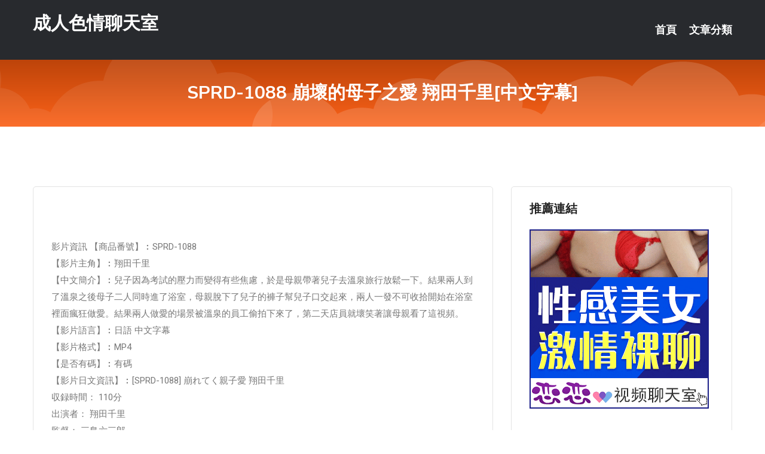

--- FILE ---
content_type: text/html; charset=UTF-8
request_url: http://bbs.7eeeb.com/post/1887.html
body_size: 17941
content:
<!DOCTYPE html>
<html lang="zh-Hant-TW">
<head>
<meta charset="utf-8">
<title>SPRD-1088 崩壞的母子之愛 翔田千里[中文字幕]-成人色情聊天室</title>
<!-- Stylesheets -->
<link href="/css/bootstrap.css" rel="stylesheet">
<link href="/css/style.css" rel="stylesheet">
<link href="/css/responsive.css" rel="stylesheet">
<link href="/css/custom.css" rel="stylesheet">  
<!-- Responsive -->
<meta http-equiv="X-UA-Compatible" content="IE=edge">
<meta name="viewport" content="width=device-width, initial-scale=1.0, maximum-scale=1.0, user-scalable=0">
<!--[if lt IE 9]><script src="https://cdnjs.cloudflare.com/ajax/libs/html5shiv/3.7.3/html5shiv.js"></script><![endif]-->
<!--[if lt IE 9]><script src="/js/respond.js"></script><![endif]-->
</head>

<body>


<div class="page-wrapper">
    
    <!-- Main Header-->
    <header class="main-header header-style-one">
      
        <div class="upper-header">
            <div class="auto-container">
                <div class="main-box clearfix">
                    <div class="logo-box">
                        <div class="logo"><a href="/">成人色情聊天室</a></div>
                    </div>

                    <div class="nav-outer clearfix">
                        <!-- Main Menu -->
                        <nav class="main-menu navbar-expand-md">
                            <div class="navbar-header">
                                <!-- Toggle Button -->      
                                <button class="navbar-toggler" type="button" data-toggle="collapse" data-target="#navbarSupportedContent" aria-controls="navbarSupportedContent" aria-expanded="false" aria-label="Toggle navigation">
                                    <span class="icofont-navigation-menu"></span> 
								</button>
                            </div>
                            
                            <div class="collapse navbar-collapse clearfix" id="navbarSupportedContent">
                                <ul class="navigation navbar-nav default-hover">
                                    
                                    <li><a href="/">首頁</a></li>
                                    <li class="dropdown"><a href="#">文章分類</a>
                                        <ul>
										<li><a href="/bbs/絲襪美腿">絲襪美腿</a></li><li><a href="/bbs/視訊聊天">視訊聊天</a></li><li><a href="/bbs/健康醫藥">健康醫藥</a></li><li><a href="/bbs/養生觀念">養生觀念</a></li><li><a href="/bbs/育兒分享">育兒分享</a></li><li><a href="/bbs/寵物愛好">寵物愛好</a></li><li><a href="/bbs/娛樂話題">娛樂話題</a></li><li><a href="/bbs/遊戲空間">遊戲空間</a></li><li><a href="/bbs/動漫天地">動漫天地</a></li><li><a href="/bbs/科學新知">科學新知</a></li><li><a href="/bbs/歷史縱橫">歷史縱橫</a></li><li><a href="/bbs/幽默搞笑">幽默搞笑</a></li><li><a href="/bbs/八卦奇聞">八卦奇聞</a></li><li><a href="/bbs/日本AV女優">日本AV女優</a></li><li><a href="/bbs/性愛話題">性愛話題</a></li><li><a href="/bbs/正妹自拍">正妹自拍</a></li><li><a href="/bbs/男女情感">男女情感</a></li><li><a href="/bbs/美女模特">美女模特</a></li><li><a href="/bbs/Av影片">Av影片</a></li>                                        </ul>
                                    </li>
									 
                                </ul>
                            </div>
                        </nav><!-- Main Menu End-->                        
                        <!-- Main Menu End-->
                    </div>
                </div>
            </div>
        </div>

        <!--Sticky Header-->
        <div class="sticky-header">
            <div class="auto-container clearfix">
                <!--Logo-->
                <div class="logo pull-left">
                    <a href="/">成人色情聊天室</a>
                </div>
                
                <!--Right Col-->
                <div class="right-col pull-right">
                    <!-- Main Menu -->
                    <nav class="main-menu navbar-expand-md">
                        <button class="button navbar-toggler" type="button" data-toggle="collapse" data-target="#navbarSupportedContent1" aria-controls="navbarSupportedContent" aria-expanded="false" aria-label="Toggle navigation">
                            <span class="icon-bar"></span>
                            <span class="icon-bar"></span>
                            <span class="icon-bar"></span>
                        </button>

                          <div class="collapse navbar-collapse" id="navbarSupportedContent1">
                            <ul class="navigation navbar-nav default-hover">
                                    
                                    <li><a href="/">首頁</a></li>
                                    <li class="dropdown"><a href="#">文章分類</a>
                                        <ul>
											<li><a href="/bbs/絲襪美腿">絲襪美腿</a></li><li><a href="/bbs/視訊聊天">視訊聊天</a></li><li><a href="/bbs/健康醫藥">健康醫藥</a></li><li><a href="/bbs/養生觀念">養生觀念</a></li><li><a href="/bbs/育兒分享">育兒分享</a></li><li><a href="/bbs/寵物愛好">寵物愛好</a></li><li><a href="/bbs/娛樂話題">娛樂話題</a></li><li><a href="/bbs/遊戲空間">遊戲空間</a></li><li><a href="/bbs/動漫天地">動漫天地</a></li><li><a href="/bbs/科學新知">科學新知</a></li><li><a href="/bbs/歷史縱橫">歷史縱橫</a></li><li><a href="/bbs/幽默搞笑">幽默搞笑</a></li><li><a href="/bbs/八卦奇聞">八卦奇聞</a></li><li><a href="/bbs/日本AV女優">日本AV女優</a></li><li><a href="/bbs/性愛話題">性愛話題</a></li><li><a href="/bbs/正妹自拍">正妹自拍</a></li><li><a href="/bbs/男女情感">男女情感</a></li><li><a href="/bbs/美女模特">美女模特</a></li><li><a href="/bbs/Av影片">Av影片</a></li>                                        </ul>
                              </li>
                                                                </ul>
                          </div>
                    </nav>
                    <!-- Main Menu End-->
                </div>
                
            </div>
        </div>
        <!--End Sticky Header-->
    </header>
    <!--End Main Header -->    
    <!--Page Title-->
    <section class="page-title">
        <div class="auto-container">
            <h2>SPRD-1088 崩壞的母子之愛 翔田千里[中文字幕]</h2>
        </div>
    </section>
    <!--End Page Title-->
    
    <!--Sidebar Page Container-->
    <div class="sidebar-page-container">
    	<div class="auto-container">
        	<div class="row clearfix">
			
			<!--Content list Side-->
 
	
	<div class="content-side col-lg-8 col-md-12 col-sm-12">
		


		<!--Comments Area-->
		<div class="comments-area">
		
			<!--item Box-->
			<div class="comment-box">
					
					
<br />
<br />
影片資訊 【商品番號】︰SPRD-1088﻿<br />
 【影片主角】︰翔田千里<br />
 【中文簡介】︰兒子因為考試的壓力而變得有些焦慮，於是母親帶著兒子去溫泉旅行放鬆一下。結果兩人到了溫泉之後母子二人同時進了浴室，母親脫下了兒子的褲子幫兒子口交起來，兩人一發不可收拾開始在浴室裡面瘋狂做愛。結果兩人做愛的場景被溫泉的員工偷拍下來了，第二天店員就壞笑著讓母親看了這視頻。<br />
 【影片語言】︰日語 中文字幕<br />
 【影片格式】︰MP4<br />
 【是否有碼】︰有碼<br />
 【影片日文資訊】︰[SPRD-1088] 崩れてく親子愛 翔田千里<br />
 収録時間： 110分<br />
 出演者： 翔田千里<br />
 監督： 三島六三郎<br />
 シリーズ： 崩れてく親子愛<br />
 メーカー： タカラ映像<br />
 レーベル： ALEDDIN<br />
 ジャンル： 輪姦 熟女 人妻 近親相姦 単体作品 中出し サンプル動画<br />
 品番： 18sprd1088<br />
			</div>
			<!--end item Box-->
		</div>
	</div>
			<!--end Content list Side-->
				
                
                <!--Sidebar Side-->
                <div class="sidebar-side col-lg-4 col-md-12 col-sm-12">
                	<aside class="sidebar default-sidebar">
					
					 <!-- ADS -->
                        <div class="sidebar-widget search-box">
                        	<div class="sidebar-title">
                                <h2>推薦連結</h2>
                            </div>
                        	
							<img src="http://60.199.243.193/upload/uid/4381.gif"></a>					  </div>
                        
						
                        <!-- Cat Links -->
                        <div class="sidebar-widget cat-links">
                        	<div class="sidebar-title">
                                <h2>分類 Categories</h2>
                            </div>
                            <ul>
							<li><a href="/bbs/絲襪美腿">絲襪美腿<span>( 731 )</span></a></li><li><a href="/bbs/美女模特">美女模特<span>( 1673 )</span></a></li><li><a href="/bbs/正妹自拍">正妹自拍<span>( 458 )</span></a></li><li><a href="/bbs/日本AV女優">日本AV女優<span>( 274 )</span></a></li><li><a href="/bbs/性愛話題">性愛話題<span>( 2168 )</span></a></li><li><a href="/bbs/男女情感">男女情感<span>( 3960 )</span></a></li><li><a href="/bbs/八卦奇聞">八卦奇聞<span>( 172 )</span></a></li><li><a href="/bbs/幽默搞笑">幽默搞笑<span>( 182 )</span></a></li><li><a href="/bbs/歷史縱橫">歷史縱橫<span>( 1677 )</span></a></li><li><a href="/bbs/科學新知">科學新知<span>( 121 )</span></a></li><li><a href="/bbs/動漫天地">動漫天地<span>( 167 )</span></a></li><li><a href="/bbs/遊戲空間">遊戲空間<span>( 375 )</span></a></li><li><a href="/bbs/娛樂話題">娛樂話題<span>( 1498 )</span></a></li><li><a href="/bbs/寵物愛好">寵物愛好<span>( 184 )</span></a></li><li><a href="/bbs/育兒分享">育兒分享<span>( 1503 )</span></a></li><li><a href="/bbs/養生觀念">養生觀念<span>( 686 )</span></a></li><li><a href="/bbs/健康醫藥">健康醫藥<span>( 197 )</span></a></li><li><a href="/bbs/視訊聊天">視訊聊天<span>( 464 )</span></a></li><li><a href="/bbs/Av影片">Av影片<span>( 23870 )</span></a></li>                            </ul>
                        </div>
						
						
                        <!-- Recent Posts -->
                        <div class="sidebar-widget popular-posts">
                        	<div class="sidebar-title">
                                <h2>相關閱讀</h2>
                            </div>
							
							<article class="post"><div class="text"><a href="/mm/r32.html">色情夫妻群QQ群</a></div></article><article class="post"><div class="text"><a href="/post/26745.html">過度疲勞時，身上可能會發出「臭味」，緩解疲勞，謹記「3多4動」</a></div></article><article class="post"><div class="text"><a href="/mm/a617.html">三色成人免費聊天室</a></div></article><article class="post"><div class="text"><a href="/post/21803.html">顏良20回合秒敗徐晃，趙雲連文丑也贏不了，趙雲打得過顏良嗎？</a></div></article><article class="post"><div class="text"><a href="/post/672.html">OL杉本有美趁著午休時間回到旅館解開白襯衫放鬆一下　性感露出內在美辣翻了!</a></div></article><article class="post"><div class="text"><a href="/post/44671.html">MEYD-768 今天來肏爽射到我懷孕吧… 山口珠理[有碼中文字幕]</a></div></article><article class="post"><div class="text"><a href="/post/34081.html">(HD) SDNT-023 順從有私通願望的老公 參加演出的真實素人人妻 cas</a></div></article><article class="post"><div class="text"><a href="/post/30399.html">深田恭子14年來首上YOUNG JUMP封面發放陽光性感</a></div></article><article class="post"><div class="text"><a href="/post/3152.html">任何事情，你只有用心，才能做到最好，共勉，早安</a></div></article><article class="post"><div class="text"><a href="/post/29251.html">(FHD) CAWD-103 家人（妻子女兒）不在家的2日間、與兩位有性趣的姪女</a></div></article>							</div>
                    </aside>
                </div>
				<!--end Sidebar Side-->
            </div>
        </div>
    </div>
    
    
    <!--Main Footer-->
    <footer class="main-footer">
        <div class="auto-container">
        
            <!--Widgets Section-->
            <div class="widgets-section">
                <div class="row clearfix">
                    
                    <!--Big Column-->
                    <div class="big-column col-lg-12 col-md-12 col-sm-12">
                        <div class="row clearfix">
                        
                            <!--Footer Column-->
                            <div class="footer-column col-lg-12 col-md-12 col-sm-12 footer-tags" align="center">
							<a href="http://x13.y364.com">0204視訊</a>
<a href="http://j784.255r.com">真愛旅舍聊天室辣妹直播</a>
<a href="http://aa948.995f.com">a片天使成人</a>
<a href="http://x851.5577u.com">視訊驅動程式</a>
<a href="http://x870.5577l.com">視訊交友嘰嘰叫</a>
<a href="http://x688.ek59.com">免費視訊影音聊天網 影音視訊聊天網</a>
<a href="http://x173.5btsy.com">免費的18禁遊戲</a>
<a href="http://x943.775c.com">台灣ut聊天室</a>
<a href="http://x730.5mayk.com">脫星寫真圖片</a>
<a href="http://x795.d033.com">免費成人卡通短片</a>
<a href="http://x897.5nun.com">武則天視訊聊天室</a>
<a href="http://135573.2sbe.com">和服美女桌布</a>
<a href="http://x156.5777g.com">馬自達3俱樂部</a>
<a href="http://x373.8k00.com">台灣美女自拍寫真</a>
<a href="http://x39.5777i.com">視訊辣妹</a>
<a href="http://x383.ek57.com">SM情人視訊網</a>
<a href="http://136705.2m5g.com">百分百情色貼圖</a>
<a href="http://x763.557j.com">色情艷舞寫真漏點</a>
<a href="http://x538.4toyo.com">免費 ol 制服美女影片</a>
<a href="http://x10.853i.com">sex520貼片</a>
<a href="http://x925.34s3.com">美少女自拍貼圖區</a>
<a href="http://x829.4toyo.com">aa 片子試看</a>
<a href="http://x265.853i.com">免費成人片觀看分享</a>
<a href="http://x351.8ccs.com">台灣視訊直播美女平台</a>
<a href="http://a369.ewue376.com">免費 av app</a>
<a href="http://180452.utapp99.com">黑絲襪美腿視頻</a>
<a href="http://a289.eyeu564.com">線上成人直播</a>
<a href="http://200383.k79e.com">色色 交友</a>
<a href="http://a312.kwsm369.com">在線成人色情小說</a>
<a href="http://139870.hea020.com">隨機視訊app</a>
<a href="http://f1490.ex57.com">小弟弟弟貼片</a>
<a href="http://f1959.ex57.com">成人影音中心</a>
<a href="http://x851.nf57.com">0982聊天交友</a>
<a href="http://x762.557w.com">520影音視訊網</a>
<a href="http://x745.3kuu.com">性感丁字褲辣妹</a>
<a href="http://x567.ccm9.com">17life首頁登入</a>
<a href="http://h583.557b.xyz">a383情色成人影音城</a>
<a href="http://a171.226b.com">情色聊天室</a>
<a href="http://k775.9bss.com">影片分享空間</a>
<a href="http://x172.n44c.com">彩虹視訊交友網</a>
<a href="http://h439.557b.xyz">南部已婚聊天室</a>
<a href="http://x783.e21w.com">美少女自拍寫真</a>
<a href="http://x585.707x.com">內衣模特兒寫真</a>
<a href="http://x254.5777p.com">視訊網愛聊天室</a>
<a href="http://x646.4QY3.COM">ut聊天室mini3c</a>
<a href="http://x65.707x.com">免費視訊聊天</a>
<a href="http://110042.557e.xyz">人妻辣妹自拍教流屋</a>
<a href="http://x451.azdcf.com">一夜激情成人聊天室</a>
<a href="http://110540.8bss.com">安安免費遊戲網</a>
<a href="http://x195.x077.com">nds遊戲下載</a>
<a href="http://x659.557w.xyz">搞笑短片</a>
<a href="http://x834.b972.com">台18ss成人論壇</a>
<a href="http://x834.pw36.com">日本美女寫真集</a>
<a href="http://x537.34s3.com	">TVNET影音LiVE秀</a>
<a href="http://1058272.tttw22.com">a383av影音城</a>
<a href="http://20646.nknk33.com">成人直播視訊聊天室</a>
<a href="http://a82.wbte117.com">模特兒透明內衣秀</a>
<a href="http://a638.fyge521.com">成人免費線上影片</a>
<a href="http://174707.us35s.com">做愛劇情片</a>
<a href="http://200787.syk004.com">成人直播app</a>							   </div>
                        </div>
                    </div>
                </div>
            </div>
        </div>
        
        <!--Footer Bottom-->
        <div class="footer-bottom">
            <div class="auto-container">
                <div class="clearfix">
                    <div class="pull-center" align="center">
                        <div class="copyright">&copy; 2025 <a href="/">成人色情聊天室</a> All Right Reserved.</div>
                    </div>
                </div>
            </div>
        </div>
    </footer>
    <!--End Main Footer-->
</div>

<!--Scroll to top-->
<div class="scroll-to-top scroll-to-target" data-target="html"><span class="icofont-long-arrow-up"></span></div>
<script src="/js/jquery.js"></script> 
<script src="/js/popper.min.js"></script>
<script src="/js/bootstrap.min.js"></script>

<script src="/js/owl.js"></script>
<script src="/js/wow.js"></script>
<script src="/js/validate.js"></script>

<script src="/js/appear.js"></script>
<script src="/js/script.js"></script>


</body>
</html>



--- FILE ---
content_type: text/css
request_url: http://bbs.7eeeb.com/css/style.css
body_size: 84519
content:
/* SharkHost - Hosting HTML Template */

/************ TABLE OF CONTENTS ***************
1.  Fonts
2.  Reset
3.  Global
4.  Main Header

**********************************************/

/*** 

====================================================================
			Fonts
====================================================================

***/
@import url('https://fonts.googleapis.com/css?family=Nunito+Sans:200,200i,300,300i,400,400i,600,600i,700,700i,800,800i,900,900i|Roboto:100,100i,300,300i,400,400i,500,500i,700,700i,900,900i');

/*font-family: 'Roboto', sans-serif;
font-family: 'Nunito Sans', sans-serif;*/


@import url('flaticon.css');
@import url('icofont.css');
@import url('animate.css');
@import url('owl.css');
@import url('jquery.bootstrap-touchspin.css');

/*** 

====================================================================
		Reset
====================================================================

 ***/

*{
	margin:0px;
	padding:0px;
	border:none;
	outline:none;
	font-size: 100%;
}

/*** 

====================================================================
	Global Settings
====================================================================

***/

body {
	
	font-size:15px;
	color:#777777;
	line-height: 28px;
	font-weight:400;
	background:#fff;
	-webkit-font-smoothing: antialiased;
	-moz-font-smoothing: antialiased;
	font-family: 'Roboto', sans-serif;
}

a{
	text-decoration:none;
	cursor:pointer;
	color:#f2570d;
}

a:hover,
a:focus,
a:visited{
	text-decoration:none;
	outline:none;
	color:#f2570d;
}

h1,h2,h3,h4,h5,h6 {
	position:relative;
	font-weight:normal;
	margin:0px;
	background:none;
	line-height:1.2em;
	font-family: 'Nunito Sans', sans-serif;
}

textarea{
	overflow:hidden;	
	resize: none;
}

figure{
	margin: 0;
	padding: 0;	
}

button{
	outline: none !important;
	cursor: pointer;
}

p,.text{
	font-size: 15px;
	line-height: 24px;
	font-weight: 400;
	color: #5a5956;
	margin: 0;
}

::-webkit-input-placeholder{color: inherit;}
::-moz-input-placeholder{color: inherit;}
::-ms-input-placeholder{color: inherit;}

.auto-container{
	position:static;
	max-width:1200px;
	padding:0px 15px;
	margin:0 auto;
}

.page-wrapper{
	position:relative;
	margin:0 auto;
	width:100%;
	min-width:300px;
	overflow: hidden;
	z-index: 99;
}

ul,li{
	list-style:none;
	padding:0px;
	margin:0px;	
}

.theme-btn{
	display:inline-block;
	text-align: center;
	-webkit-transition:all 0.3s linear;
	-moz-transition:all 0.3s linear;
	-ms-transition:all 0.3s linear;
	-o-transition:all 0.3s linear;
	transition:all 0.3s linear;
}

.centered{
	text-align:center !important;
}

/*Btn Style One*/

.btn-style-one{
	position:relative;
	font-size:14px;
	line-height:30px;
	color:#ffffff !important;
	padding: 7px 61px;
	background-color: #f2570d;
	text-transform: capitalize;
	font-weight: 700;
	border-radius: 10px;
	font-family: 'Nunito Sans', sans-serif;
}

.btn-style-one:hover{
	color: #fff;
	-webkit-box-shadow: #282a2e 0 0px 0px 40px inset;
	-moz-box-shadow: #282a2e 0 0px 0px 40px inset;
	-ms-box-shadow: #282a2e 0 0px 0px 40px inset;
	-o-box-shadow: #282a2e 0 0px 0px 40px inset;
	box-shadow: #282a2e 0 0px 0px 40px inset;
	
}

.btn-style-one:before{
	position: absolute;
	top: -1px;
	right: -1px;
	left: -1px;
	bottom: -1px;
	content: "";
	border-radius: 10px;
	transition: all 300ms ease;
	opacity: 0;
}

.btn-style-one:hover:before{
	opacity: 1;
}



/*Btn Style Two*/

.btn-style-two{
	position:relative;
	font-size:14px;
	line-height:30px;
	color:#f2570d;
	padding: 10px 45px;
	text-transform: capitalize;
	font-weight: 400;
	border-radius: 5px;
	background-color: #fff;
	transition: all 0.5s ease-in-out;
	-webkit-transition: all 0.5s ease-in-out;
	font-family: 'Nunito Sans', sans-serif;
}



.btn-style-two:hover{
	color: #fff;
	-webkit-box-shadow: #282a2e 0 0px 0px 40px inset;
	-moz-box-shadow: #282a2e 0 0px 0px 40px inset;
	-ms-box-shadow: #282a2e 0 0px 0px 40px inset;
	-o-box-shadow: #282a2e 0 0px 0px 40px inset;
	box-shadow: #282a2e 0 0px 0px 40px inset;
}
.btn-style-two:before{
	position: absolute;
	top: -1px;
	right: -1px;
	left: -1px;
	bottom: -1px;
	content: "";
	border-radius: 10px;
	transition: all 300ms ease;
	opacity: 0;
}

.btn-style-two:hover:before{
	opacity: 1;
}
/*Btn Style Three*/

.btn-style-three{
	position:relative;
	font-size:14px;
	line-height:30px;
	color:#070708;
	padding: 10px 30px;
	text-transform: capitalize;
	font-weight: 400;
	border-radius: 5px;
	border:1px solid #f2570d;
	background: transparent;
	transition: all 0.5s ease-in-out;
	-webkit-transition: all 0.5s ease-in-out;
	font-family: 'Nunito Sans', sans-serif;
}



.btn-style-three:hover{
	color: #ffffff;
	border:1px solid #f2570d;
	-webkit-box-shadow: #f2570d 0 0px 0px 40px inset;
	-moz-box-shadow: #f2570d 0 0px 0px 40px inset;
	-ms-box-shadow: #f2570d 0 0px 0px 40px inset;
	-o-box-shadow: #f2570d 0 0px 0px 40px inset;
	box-shadow: #f2570d 0 0px 0px 40px inset;
}
.btn-style-three:before{
	position: absolute;
	top: -1px;
	right: -1px;
	left: -1px;
	bottom: -1px;
	content: "";
	border-radius: 10px;
	transition: all 300ms ease;
	opacity: 0;
}

.btn-style-three:hover:before{
	opacity: 1;
}


.theme_color{
	color:#f2570d;
}

.pull-right{
	float: right;
}

.pull-left{
	float: left;
}
.pull-left a{
font-size:30px;
color:#fff;
font-weight:600;
}

.preloader{ 
	position:fixed; 
	left:0px; 
	top:0px; 
	width:100%; 
	height:100%; 
	z-index:999999; 
	background-color:#ffffff; 
	background-position:center center; 
	background-repeat:no-repeat; 
	background-image:url(../images/icons/preloader.gif);
}

img{
	display:inline-block;
	max-width:100%;
	height:auto;	
}


.list-style-one{
	position:relative;
}

.list-style-one li{
	position:relative;
	color:#232323;
	font-size:16px;
	font-weight:300;
	padding-left:30px;
	margin-bottom:10px;
}

.list-style-one li:before{
	position:absolute;
	left:0px;
	top:0px;
	content: "\ea98";
	color:#f2570d;
	font-size:16px;
	font-family: IcoFont!important;
}

/* List Style Two */

.list-style-two{
	position:relative;
}

.list-style-two li{
	position:relative;
	color:#c3cad4;
	font-size:16px;
	line-height:24px;
	font-weight:300;
	padding-left:50px;
	margin-bottom:20px;
}

.list-style-two li .icon{
	position:absolute;
	left:0px;
	top:0px;
	color:#f2570d;
	font-size:24px;
	line-height:24px;
}

/*List Style Three*/

.list-style-three{
	position:relative;
}

.list-style-three li{
	position:relative;
	color:#777777;
	font-size:16px;
	font-weight:300;
	padding-left:30px;
	margin-bottom:10px;
}

.list-style-three li:before{
	position:absolute;
	left:0px;
	top:0px;
	content: "\ea98";
	color:#f2570d;
	font-size:16px;
	font-family: IcoFont!important;
}


/*** 

====================================================================
	Scroll To Top style
====================================================================

***/

.scroll-to-top{
	position:fixed;
	bottom:80px;
	right:20px;
	width:50px;
	height:50px;
	color:#ffffff;
	font-size:20px;
	line-height:50px;
	text-align:center;
	z-index:100;
	cursor:pointer;
	background:#26282c;
	display:none;
	border-radius: 50%;
	-webkit-transition:all 300ms ease;
	-moz-transition:all 300ms ease;
	-ms-transition:all 300ms ease;
	-o-transition:all 300ms ease;
	transition:all 300ms ease;		
}

.scroll-to-top:hover{
	background:#f2570d;
	color: #070708;
}

/*** 

====================================================================
	Main Header style
====================================================================

***/

.main-header{
	position: relative;
	left: 0;
	top: 0;
	width:100%;
	z-index: 9999;
	
}


.main-header .header-top{
	position:relative;
	color:#ffffff;
	background-color:#282a2e;
}

.main-header .header-top .inner-container{
	position:relative;
}

.main-header .header-top .top-right{
	position:relative;
	float:right;
	padding:11px 0px 7px;
}

.main-header .header-top .top-right .links{
	position:relative;
	float:right;
}

.main-header .header-top .top-right .links li{
	position:relative;
	float:left;
	line-height:1em;
	color:#ababab;
}

.main-header .header-top .top-right .links li:last-child:after{
	display:none;	
}

.main-header .header-top .top-right .links li .icon{
	position:relative;
	top:0px;
	color:#eeeeee;
	font-size:12px;
	padding-right:8px;
	line-height:1em;
}

.main-header .header-top .top-right .links li a{
	position:relative;
	line-height:24px;
	color:#eeeeee;
	font-size:14px;
	font-weight:400;
	padding-left:14px;
	margin-left:15px;
	border-left:1px solid #ababab;
	-moz-transition:all 500ms ease;
	-webkit-transition:all 500ms ease;
	-ms-transition:all 500ms ease;
	-o-transition:all 500ms ease;
	transition:all 500ms ease;
	font-family: 'Roboto', sans-serif;
}


.main-header .header-top .top-right .links li a:hover{
	color:#f2570d;
}

.main-header .header-top .top-left{
	position:relative;
	float:left;
	padding:7px 0px;
}


/*Language Dropdown*/

.main-header .language{
	position:relative;
	top:-1px;
	line-height:1em;
	display:inline-block;
}

.main-header .language .flag-icon{
	margin-right:10px;
}

.main-header .language .dropdown-menu{
	top:100%;
	right:0px;
	left:auto;
	width:170px;	
	border:none;
	padding:0px;
	margin-top:14px;
	border-radius:0px;
	background-color:#222222;
    border-top:3px solid #f2570d;
}

.main-header .language > a{
	color:#eeeeee;
	padding:0px 0px;
	background:none !important;
	text-transform:capitalize;
	display:inline-block;
    border:0px;
	font-weight:400;
	font-size:14px;
	line-height:1em;
	font-family: 'Roboto', sans-serif;
}

.main-header .language > a:after{
	display:none;
}

.main-header language a:hover{
	background:none;
}

.main-header .language .dropdown-menu > li{
	padding-right:0px !important;
	margin:0px !important;
	float:none;
	display:block !important;
    border-bottom: 1px solid rgba(255,255,255,0.20);
}

.main-header .language .dropdown-menu > li:last-child{
	border-bottom:none;	
}

.main-header .language .dropdown-menu > li > a{
	padding:12px 20px;
	color:#ffffff;
	display:block;
	text-align:left;
	font-size:15px;
	-webkit-transition:all 300ms ease;
	-ms-transition:all 300ms ease;
	-o-transition:all 300ms ease;
	-moz-transition:all 300ms ease;
	transition:all 300ms ease;
}

.main-header .language .dropdown-menu > li > a:hover{
	color:#ffffff !important;
	background-color:#f2570d;
}

.main-header .main-box{
	position:relative;
	display: block;
}

.main-header .inner-container{
	position: relative;
	padding: 0 15px;
}

.main-header .logo-box{
	position: relative;
	float: left;
}

.main-header .logo-box .logo{
	position: relative;
	padding: 25px 0 15px;
	-webkit-transition: all 300ms ease;
	-moz-transition: all 300ms ease;
	-ms-transition: all 300ms ease;
	-o-transition: all 300ms ease;
	transition: all 300ms ease;
}

.main-header .logo-box .logo a{
	font-size:30px;
	font-weight:600;
	color:#fff;
}

.main-header .nav-outer{
	position: static;
	float: right;
}

.navbar-toggler{
	border: 0 !important;
}

.main-menu {
    position: static;
    float: left;
    padding: 0;
    font-family: 'Roboto', sans-serif;
}

.main-menu .navbar-header{
	display: none;
}

.main-menu .navbar-collapse{
	padding:0px;	
}

.main-menu .navigation{
	position:static;
	margin:0px;
}

.main-menu .navigation > li{
	position:relative;
	float:left;
	margin-left: 45px;
	-webkit-transition:all 300ms ease;
	-moz-transition:all 300ms ease;
	-ms-transition:all 300ms ease;
	-o-transition:all 300ms ease;
	transition:all 300ms ease;
}

.main-menu .navigation > li > a{
	position:relative;
	display:block;
	font-size:16px;
	line-height:30px;
	font-weight:400;
	color:#fff;
	padding:35px 0;
	opacity:1;
	text-align:center;
	text-transform: capitalize;
	-webkit-transition:all 300ms ease;
	-moz-transition:all 300ms ease;
	-ms-transition:all 300ms ease;
	-o-transition:all 300ms ease;
	transition:all 300ms ease;
}
.main-menu .navigation > li.active > a{
	color:#f2570d;
}
.main-menu .navigation > li > a:hover::before,
.main-menu .navigation > li.active > a::before {
	content: "";
	position: absolute;
	left: 0;
	top: 0;
	margin: 0 auto; 
	width: 44px;
	height: 2px;
	background: #f2570d;
}
.main-menu .navigation > li > a:hover::after,
.main-menu .navigation > li.active > a::after {
	content: "";
	position: absolute;
	left: 50%;
	top: 0;
	width: 0;
	height: 0;
	margin: 0 auto;
	border-left: 10px solid transparent;
	border-right: 10px solid transparent;
	border-top: 10px solid #f2570d;
	transform: translateX(-50%);
}
.main-menu .navigation > li > ul > li > ul > li:hover > a{
	color:#25262c;
	background:#ffffff;
}

.main-menu .navigation > li > ul > li > ul > li.dropdown > a:after{
	font-family: 'IcoFont !important';
	content: "\ea99";
	position:absolute;
	right:10px;
	top:11px;
	width:10px;
	height:20px;
	display:block;
	color:#292929;
	line-height:20px;
	font-size:13px;
	font-weight: 900;
	text-align:center;
	z-index:5;	
}

.main-menu .navigation > li > ul > li > ul > li.dropdown:hover > a:after{
	color:#ffffff;
}

.main-menu .navigation > li > ul{
	position:absolute;
	left:0px;
	top:110%;
	width:200px;
	padding:0px 0px;
	z-index:100;
	background:rgba(0,0,0,.90);
	-webkit-transition:all 200ms linear;
	-moz-transition:all 200ms linear;
	-ms-transition:all 200ms linear;
	-o-transition:all 200ms linear;
	transition:all 200ms linear;
	opacity: 1;
	-webkit-box-shadow:2px 2px 5px 1px rgba(0,0,0,0.05),-2px 0px 5px 1px rgba(0,0,0,0.05);
	-ms-box-shadow:2px 2px 5px 1px rgba(0,0,0,0.05),-2px 0px 5px 1px rgba(0,0,0,0.05);
	-o-box-shadow:2px 2px 5px 1px rgba(0,0,0,0.05),-2px 0px 5px 1px rgba(0,0,0,0.05);
	-moz-box-shadow:2px 2px 5px 1px rgba(0,0,0,0.05),-2px 0px 5px 1px rgba(0,0,0,0.05);
	box-shadow:2px 2px 5px 1px rgba(0,0,0,0.05),-2px 0px 5px 1px rgba(0,0,0,0.05);
}

.main-menu .navigation > li > ul.from-right{
	left:auto;
	right:0px;	
}

.main-menu .navigation > li > ul > li{
	position:relative;
	width:100%;
	border-bottom:1px solid rgba(255,255,255,0.10);
}

.main-menu .navigation > li > ul > li:last-child{
	border-bottom:none;	
}

.main-menu .navigation > li > ul > li > a{
	position:relative;
	display:block;
	padding:10px 20px;
	line-height:24px;
	font-weight:400;
	font-size:15px;
	color:#ffffff;
	text-align:left;
	text-transform:capitalize;
    border-left: 4px solid transparent;
	transition:all 500ms ease;
	-moz-transition:all 500ms ease;
	-webkit-transition:all 500ms ease;
	-ms-transition:all 500ms ease;
	-o-transition:all 500ms ease;
}

.main-menu .navigation > li > ul > li:hover > a{
    border-left: 4px solid #f2570d;
	background:#070708;
}

.main-menu .navigation > li > ul > li.dropdown > a:after{
	content: "\eaa0";
	position:absolute;
	right:15px;
	top:11px;
	width:10px;
	height:20px;
	display:block;
	line-height:20px;
	font-size:16px;
	color: #ffffff;
	font-weight:normal;
	text-align:center;
	z-index:5;	
		font-family: 'IcoFont !important';
}

.main-menu .navigation > li > ul > li > ul{
	position:absolute;
	left:110%;
	top:0%;
	width:200px;
	padding:0px 0px;
	z-index:100;
	background:rgba(47,46,50,.90);
	-webkit-transition:all 200ms linear;
	-moz-transition:all 200ms linear;
	-ms-transition:all 200ms linear;
	-o-transition:all 200ms linear;
	transition:all 200ms linear;
	-webkit-box-shadow:2px 2px 5px 1px rgba(0,0,0,0.05),-2px 0px 5px 1px rgba(0,0,0,0.05);
	-ms-box-shadow:2px 2px 5px 1px rgba(0,0,0,0.05),-2px 0px 5px 1px rgba(0,0,0,0.05);
	-o-box-shadow:2px 2px 5px 1px rgba(0,0,0,0.05),-2px 0px 5px 1px rgba(0,0,0,0.05);
	-moz-box-shadow:2px 2px 5px 1px rgba(0,0,0,0.05),-2px 0px 5px 1px rgba(0,0,0,0.05);
	box-shadow:2px 2px 5px 1px rgba(0,0,0,0.05),-2px 0px 5px 1px rgba(0,0,0,0.05);
}

.main-menu .navigation > li > ul > li > ul > li{
	position:relative;
	width:100%;
	border-bottom:1px solid rgba(255,255,255,0.10);
}

.main-menu .navigation > li > ul > li > ul > li:last-child{
	border-bottom:none;	
}

.main-menu .navigation > li > ul > li  > ul > li > a{
	position:relative;
	display:block;
	padding:10px 20px;
	line-height:24px;
	font-weight:400;
	font-size:15px;
	color:#ffffff;
	text-align:left;
	text-transform:capitalize;
    border-left: 4px solid transparent;
	transition:all 500ms ease;
	-moz-transition:all 500ms ease;
	-webkit-transition:all 500ms ease;
	-ms-transition:all 500ms ease;
	-o-transition:all 500ms ease;
}

.main-menu .navigation > li > ul > li  > ul > li > a:hover{
	color: #ffffff;
	background:#070708;
    border-left: 4px solid #f2570d;
}

.main-menu .navigation > li.dropdown:hover > ul{
	-webkit-transition:all 300ms linear;
	-moz-transition:all 300ms linear;
	-ms-transition:all 300ms linear;
	-o-transition:all 300ms linear;
	transition:all 300ms linear;
	visibility:visible;
	opacity:1;
	top:100%;
}

.main-menu .navigation li > ul > li.dropdown:hover > ul{
	visibility:visible;
	opacity:1;
	top: 0;
	left: 100%;
	transition:all 500ms ease;
	-moz-transition:all 500ms ease;
	-webkit-transition:all 500ms ease;
	-ms-transition:all 500ms ease;
	-o-transition:all 500ms ease;	
}

.main-menu .navbar-collapse > ul li.dropdown .dropdown-btn{
	position:absolute;
	right:10px;
	top:8px;
	width:34px;
	height:30px;
	border:1px solid #ffffff;
	text-align:center;
	font-size:16px;
	line-height:30px;
	color:#ffffff;
	cursor:pointer;
	z-index:5;
	display:none;
}

.main-header .outer-box {
	position: relative;
	float: right;
	top: 0;
	right: 0;
}
.main-header .outer-box .nav-toggler {
	position: relative;
	margin-left: 25px;
	width: 40px;
	height: 40px;
	line-height: 40px;
	border-radius: 50%;
	font-size: 16px;
	color: #f2570d;
	transition: all 0.5s ease-in-out;
}
.main-header .outer-box .nav-toggler:hover{
	color: #fff;
}
/*===================================
		Header Style One
===================================*/
.header-style-one{
	position: relative;
	left: 0;
	top: 0;
	width: 100%;
	z-index: 9999;
	background-color: #282a2e;
}

.header-style-one .header-lower{
	position: relative;
	background-color: rgba(0,0,0,0.80);
	margin: 0 30px;
	padding: 0 40px;
}

.header-style-one .header-lower:before{
	position: absolute;
	top: 0;
	left: -30px;
	height: 0;
	width: 0;
	border-left: 30px solid transparent;
	border-top: 100px solid rgba(0,0,0,0.80);
	content:"";
}

.header-style-one .header-lower:after{
	position: absolute;
	top: 0;
	right: -30px;
	height: 0;
	width: 0;
	border-right: 30px solid transparent;
	border-top: 100px solid rgba(0,0,0,0.80);
	content:"";
}


.header-style-one .nav-outer{
	float: right;
}

.header-style-one .main-menu .navigation > li{
	margin-left: 21px;
}

.header-style-one .main-menu .navigation > li > a{
	font-family: 'Lucida Grande', Verdana, Arial, Sans-Serif;
	position: relative;
	color: #fff;
	font-weight: 600;
	font-size: 18px;
}
.header-style-one .main-menu .navigation > li:hover > a,
.header-style-one .main-menu .navigation > li.active > a{
	color: #f2570d;
}
.header-style-one .main-menu .navigation > li > a:before{
	position: absolute;
	left: 50%;
	width: 0;
	height: 1px;
	bottom: 35px;
	content: "";
	background-color: #f2570d;
	transition: all 300ms ease;
}


.header-style-one .main-menu .navigation > li:hover > a:before,
.header-style-one .main-menu .navigation > li.active > a:before{
	left: 0%;
	width: 100%;
}


.header-style-one .outer-box {
	padding: 29.5px 0;
	margin-left: 32px;
}

.header-style-one .search-box-btn:hover{
	color: #ffffff !important;
}

.header-style-one .search-box-outer .dropdown-menu{
	top: 20px !important;
}


/*Social Icons*/

.header-top .social-icon{
	position:relative;
	float:left;
}

.header-top .social-icon li{
	position:relative;
	float:left;
	margin-right:18px;	
}

.header-top .social-icon li a{
	position:relative;
    display:block;
    line-height:30px;
    font-size:14px;
    color:#eeeeee;
    transition: all 500ms ease;
    -moz-transition: all 500ms ease;
    -webkit-transition: all 500ms ease;
    -ms-transition: all 500ms ease;
    -o-transition: all 500ms ease;
    margin-top: 0;
}

.header-top .social-icon li a:hover{
	color:#f2570d;
}

.header-top .search-box-outer{
	display:inline-block;
	margin-left:25px;
}

/*** 

====================================================================
				Sticky Header
====================================================================

***/

.sticky-header{
    position: fixed;
    visibility: hidden;
    opacity: 0;
    left: 0px;
    top: 0px;
    width: 100%;
    padding: 0px 0px;
    z-index: -1;
    background-color:#282a2e;
    -webkit-box-shadow: 0 0 15px rgba(0,0,0,0.10);
    -moz-box-shadow: 0 0 15px rgba(0,0,0,0.10);
    -ms-box-shadow: 0 0 15px rgba(0,0,0,0.10);
    -o-box-shadow: 0 0 15px rgba(0,0,0,0.10);
    box-shadow: 0 0 15px rgba(0,0,0,0.10);
    -webkit-transition: top 300ms ease;
    -moz-transition: top 300ms ease;
    -ms-transition: top 300ms ease;
    -o-transition: top 300ms ease;
    transition: top 300ms ease;
}

.fixed-header .sticky-header{
	opacity:1;
	z-index: 9999;
	visibility:visible;
}

.fixed-header .sticky-header .logo{
    padding: 17px 0;
}

.sticky-header .main-menu .navigation > li{
	margin-left: 30px !important;
	padding: 0;
	margin-right: 0;
	background-color: transparent;
}

.sticky-header .main-menu .navigation > li > a:before,
.sticky-header .main-menu .navigation > li:after{
	display: none !important;
}

.sticky-header .main-menu .navigation > li > a{
	padding:20px 10px !important;
	line-height:30px;
	font-size:18px;
	font-weight:600;
	color:#fff;
	text-transform:capitalize;
	-webkit-transition: all 300ms ease;
	-moz-transition: all 300ms ease;
	-ms-transition: all 300ms ease;
	-o-transition: all 300ms ease;
	transition: all 300ms ease;
}

.sticky-header .main-menu .navigation > li:hover > a,
.sticky-header .main-menu .navigation > li.active > a,
.sticky-header .main-menu .navigation > li.active-menu-item > a{
	opacity:1;
	color: #f2570d;
}

.sticky-header .main-menu .navigation > li > a:hover::after, 
.sticky-header .main-menu .navigation > li.active > a::after{
	display: none;
}

.sticky-header .main-menu .navigation > li:before,
.sticky-header .main-menu .navigation > li.dropdown > a:after{
	display: none;
}

.sticky-header .main-menu .navigation > li.dropdown:hover > ul{
	margin-top: 0;
}

/************************ Mega Menu ***************************/

.main-menu .navigation > li.has-mega-menu{
	position:static;
}

.main-menu .navigation > li > .mega-menu{
	position:absolute;
	left:0px;
	right: 0;
	margin: auto;
	width:100%;
	max-width: 1170px;
	background:rgba(0,0,0,.90);
    padding: 45px 40px 30px 45px;
    top: 100%;
	z-index:100;
	opacity: 0;
	-webkit-transform: scaleY(0);
	-moz-transform: scaleY(0);
	-ms-transform: scaleY(0);
	-o-transform: scaleY(0);
	transform: scaleY(0);
	-webkit-transform-origin: top;
	-moz-transform-origin: top;
	-ms-transform-origin: top;
	-o-transform-origin: top;
	transform-origin: top;
	transition:all 500ms ease;
	-moz-transition:all 500ms ease;
	-webkit-transition:all 500ms ease;
	-ms-transition:all 500ms ease;
	-o-transition:all 500ms ease;
	-webkit-box-shadow:2px 2px 5px 1px rgba(0,0,0,0.05),-2px 0px 5px 1px rgba(0,0,0,0.05);
	-ms-box-shadow:2px 2px 5px 1px rgba(0,0,0,0.05),-2px 0px 5px 1px rgba(0,0,0,0.05);
	-o-box-shadow:2px 2px 5px 1px rgba(0,0,0,0.05),-2px 0px 5px 1px rgba(0,0,0,0.05);
	-moz-box-shadow:2px 2px 5px 1px rgba(0,0,0,0.05),-2px 0px 5px 1px rgba(0,0,0,0.05);
	box-shadow:2px 2px 5px 1px rgba(0,0,0,0.05),-2px 0px 5px 1px rgba(0,0,0,0.05);
}

.main-menu .navigation > li:hover > .mega-menu{
	opacity: 1;
	visibility: visible;
	-webkit-transform: scaleY(1);
	-moz-transform: scaleY(1);
	-ms-transform: scaleY(1);
	-o-transform: scaleY(1);
	transform: scaleY(1);
}

.main-menu .navigation > li > .mega-menu .mega-menu-bar{
	position: relative;
}

.main-menu .navigation > li .mega-menu-bar h3{
	position:relative;
	color:#f1f1f1;
	font-size:18px;
	font-weight:500;
	padding-bottom:10px;
	border-bottom:1px solid rgba(255,255,255,0.10);
}

.main-menu .navigation > li .mega-menu-bar > ul{
	position:relative;

}

.main-menu .navigation > li .mega-menu-bar .column > ul > li{
	position:relative;
	width:100%;
	border-bottom:1px solid rgba(255,255,255,0.10);
	text-transform:capitalize;
	transition:all 500ms ease;
	-moz-transition:all 500ms ease;
	-webkit-transition:all 500ms ease;
	-ms-transition:all 500ms ease;
	-o-transition:all 500ms ease;
}

.main-menu .navigation > li .mega-menu-bar .column{
	position:relative;
	margin-bottom:10px;
}

.main-menu .navigation > li .mega-menu-bar .column > ul > li:last-child{
	border:none;
}

.main-menu .navigation > li .mega-menu-bar .column > ul > li > a{
	position:relative;
	display:block;
	padding:10px 20px;
	line-height:24px;
	font-weight:400;
	font-size:15px;
	color:#ffffff;
	text-align:left;
	text-transform:capitalize;
    border-left: 4px solid transparent;
	transition:all 500ms ease;
	-moz-transition:all 500ms ease;
	-webkit-transition:all 500ms ease;
	-ms-transition:all 500ms ease;
	-o-transition:all 500ms ease;
}

.main-menu .navigation > li .mega-menu-bar .column > ul > li > a:hover{
    border-left: 4px solid #f2570d;
	background:#070708;
}

/*===================================
		Header Style One
===================================*/
.header-style-two{
	position: absolute;
	left: 0;
	top: 0;
	width: 100%;
	z-index: 9999;
	background-color: transparent;
}

.header-style-two .navigation > li{
    margin-left: 32px;
}
.header-style-two .outer-box {
    position: relative;
    float: right;
    top: 25px;
    right: -20px;
}
.header-style-two .main-menu .navigation > li.current > a,
.header-style-two .main-menu .navigation > li:hover > a{
	color: #282a2e;
}
.main-menu .navigation > li > a:hover::before, 
.main-menu .navigation > li.active > a::before,
.main-menu .navigation > li > a:hover::after, 
.main-menu .navigation > li.active > a::after{
	display: none;
}
/*** 

====================================================================
	Main Slider style
====================================================================

***/

.main-banner {
    position: relative;
    z-index: 10;
    background: #f2570d;
}

.main-banner .curve-box{
	position:absolute;
	right:0px;
	top:0px;
	width:100%;
	height:100%;
	background:url(../images/main-slider/slider-1.png) right top no-repeat;
	background-size:auto 100%;	
}

.main-banner .content-box{
	position:relative;
	max-width:670px;
}

.main-banner .content-box .inner{
	position:relative;
	padding:130px 0px 77px;	
}

.main-banner .image-column{
	position:relative;
	float:left;
	width:40%;
	padding-top:130px;
}

.main-banner .image-column .image-box{
	position:relative;
	margin-right:-200px;
	text-align:right;	
}

.main-banner .image-column .image-box img{
	display:inline-block;	
}

.main-banner h2{
	font-size:45px;
	color:#ffffff;
	font-weight:700;
	line-height:1.4em;
	margin-bottom:30px;
}

.main-banner .features-list{
	position:relative;
	margin-bottom:30px;
}

.main-banner .features-list li{
	position:relative;
	color:#ffffff;
	font-size:20px;
	margin-bottom:20px;
}

.main-banner .features-list li .icon{
	position:relative;
	margin-right:15px;
	color: #fff;
}



/*** 

====================================================================
	Main Slider style
====================================================================

***/

.main-banner-two {
    position: relative;
    z-index: 10;
    background:url(../images/main-slider/slider_bg06.png) right top no-repeat;
	background-size: cover;	

}

.main-banner-two .curve-box {
    position: absolute;
    right: 6%;
    top: 146px;
    width: 100%;
    height: 100%;
    background: url(../images/main-slider/slider_img02.png) right top no-repeat;
    -webkit-animation: alltuchtopdown 1.5s ease-in-out 0s infinite alternate;
    animation: alltuchtopdown 1.5s ease-in-out 0s infinite alternate;
    animation-duration: 3s;
}


@keyframes alltuchtopdown {
  0% {
    -webkit-transform: rotateX(0deg) translateY(0px);
    -moz-transform: rotateX(0deg) translateY(0px);
    -ms-transform: rotateX(0deg) translateY(0px);
    -o-transform: rotateX(0deg) translateY(0px);
		transform: rotateX(0deg) translateY(0px);
	}
  50% {
    -webkit-transform: rotateX(0deg) translateY(-10px);
    -moz-transform: rotateX(0deg) translateY(-10px);
    -ms-transform: rotateX(0deg) translateY(-10px);
    -o-transform: rotateX(0deg) translateY(-10px);
		transform: rotateX(0deg) translateY(-10px);
	}
  100% {
    -webkit-transform: rotateX(0deg) translateY(0px);
    -moz-transform: rotateX(0deg) translateY(0px);
    -ms-transform: rotateX(0deg) translateY(0px);
    -o-transform: rotateX(0deg) translateY(0px);
		transform: rotateX(0deg) translateY(0px);
	}
}
@-webkit-keyframes alltuchtopdown {
  0% {
    -webkit-transform: rotateX(0deg) translateY(0px);
    -moz-transform: rotateX(0deg) translateY(0px);
    -ms-transform: rotateX(0deg) translateY(0px);
    -o-transform: rotateX(0deg) translateY(0px);
		transform: rotateX(0deg) translateY(0px);
	}
  50% {
    -webkit-transform: rotateX(0deg) translateY(-20px);
    -moz-transform: rotateX(0deg) translateY(-20px);
    -ms-transform: rotateX(0deg) translateY(-20px);
    -o-transform: rotateX(0deg) translateY(-20px);
		transform: rotateX(0deg) translateY(-20px);
	}
  100% {
    -webkit-transform: rotateX(0deg) translateY(0px);
    -moz-transform: rotateX(0deg) translateY(0px);
    -ms-transform: rotateX(0deg) translateY(0px);
    -o-transform: rotateX(0deg) translateY(0px);
		transform: rotateX(0deg) translateY(0px);
	}
}

.main-banner-two .content-box{
	position:relative;
	max-width:670px;
}

.main-banner-two .content-box .inner{
	position:relative;
	padding:175px 0px 230px;	
}

.main-banner-two .image-column{
	position:relative;
	float:left;
	width:40%;
	padding-top:130px;
}

.main-banner-two .image-column .image-box{
	position:relative;
	margin-right:-200px;
	text-align:right;	
}

.main-banner-two .image-column .image-box img{
	display:inline-block;	
}

.main-banner-two h2{
	font-size:45px;
	color:#ffffff;
	font-weight:700;
	line-height:1.4em;
	margin-bottom:30px;
}

.main-banner-two .features-list{
	position:relative;
	margin-bottom:30px;
}

.main-banner-two .features-list li{
	position:relative;
	color:#ffffff;
	font-size:20px;
	margin-bottom:20px;
}

.main-banner-two .features-list li .icon{
	position:relative;
	margin-right:15px;
	color: #fff;
}

/*** 

====================================================================
	Page Title
====================================================================

***/

.page-title{
	position:relative;
	padding:35px 0px;
	overflow:hidden;
	background-image: -ms-linear-gradient(top, #bd440a 0%, #fb6219 100%);
	background-image: -moz-linear-gradient(top, #bd440a 0%, #fb6219 100%);
	background-image: -o-linear-gradient(top, #bd440a 0%, #fb6219 100%);
	background-image: -webkit-gradient(linear, left top, left bottom, color-stop(0, #bd440a), color-stop(100, #2b6bdc));
	background-image: -webkit-linear-gradient(top, #bd440a 0%, #fb6219 100%);
	background-image: linear-gradient(to bottom, #bd440a 0%, #fb6219 100%);
}

.page-title:before{
	position:absolute;
	content:'';
	left:0px;
	bottom:0px;
	width:100%;
	height:100%;
	display:block;
	background:url(../images/background/2.png) bottom center repeat-x;
}

.page-title h2{
	position:relative;
	color:#ffffff;
	font-size:30px;
	font-weight:700;
	line-height:1.4em;
	text-align:center;
}

/*** 

====================================================================
	About Section
====================================================================

***/

.about-section{
	position:relative;
	padding: 82px 0px 45px;
}

.about-section .content-column{
	position:relative;
	margin-bottom:40px;
}

.about-section .content-column .inner-column{
	position:relative;
	padding-right:30px;
}

.about-section .content-column .inner-column h2{
	position:relative;
	color:#232323;
	font-size:28px;
	line-height:1.4em;
	margin-bottom:12px;
}

.about-section .content-column .inner-column .text{
	position:relative;
	margin-bottom:30px;
}

.about-section .content-column .inner-column .text p{
	position:relative;
	color:#777777;
	font-size:16px;
	line-height:1.8em;
	margin-bottom:15px;
	font-weight:300;
}

.about-section .content-column .inner-column .text p:last-child{
	margin-bottom:0px;
}

.about-section .image-column{
	position:relative;
	margin-bottom:40px;
}

.about-section .image-column .inner-column{
	position:relative;
	padding-left:30px;
}

.about-section .image-column .image{
	position:relative;
	border-radius:5px;
	overflow:hidden;
}

.about-section .image-column .image img{
	position:relative;
	width:100%;
	display:block;
}


/*** 

====================================================================
	Section Title
====================================================================

***/

.sec-title {
	position: relative;
	margin-bottom: 40px;
}
.sec-title h2 {
	position: relative;
	display: block;
	font-size: 30px;
	line-height: 30px;
	color: #070708;
	font-weight: 700;
	padding: 0 0 18px;
	-webkit-mask-image: linear-gradient(-75deg, rgba(10,21,169,0.6) 50%, #ff7e00 50%, rgba(0,0,0,1) 70%);
    -webkit-mask-size: 200%;
    animation: shine 3s infinite;
}

@-webkit-keyframes shine {
  from {
    -webkit-mask-position: 150%;
  }
  
  to {
    -webkit-mask-position: -50%;
  }
}


/*** 

====================================================================
	Call To Action Section
====================================================================

***/

.call-to-action-section{
	position:relative;
	padding:35px 0px;
	background-color:#f7f7f7;
}

.call-to-action-section h2{
	position:relative;
	color:#070708;
	font-size:32px;
	font-weight:400;
	line-height:1.2em;
}

.call-to-action-section .price-column{
	text-align:right;
}

.call-to-action-section h3{
	position:relative;
	color:#070708;
	font-size:18px;
	font-weight:300;
	letter-spacing:1px;
	display:inline-block;
    margin-right: 25px;
}

.call-to-action-section h3 span{
	font-size:30px;
	font-weight:600;
}

/*** 

====================================================================
	Call To Action Section Two
====================================================================

***/

.call-to-action-section-two{
	position:relative;
	padding:35px 0px;
	background-color:#f2570d;
}

.call-to-action-section-two .content-column{
	position:relative;
}

.call-to-action-section-two .content-column .inner-column{
	position:relative;
	padding-left:145px;
}

.call-to-action-section-two .content-column .inner-column:before{
	position:absolute;
	content:'';
	left:0px;
	top:0px;
	width:100px;
	height:82px;
	display:inline-block;
	background:url(../images/icons/call-action.png) left center no-repeat;
}

.call-to-action-section-two .content-column h2{
	position:relative;
	color:#ffffff;
	font-size:30px;
	font-weight:400;
	line-height:1.4em;
	margin-bottom:6px;
}

.call-to-action-section-two .content-column .text{
	position:relative;
	color:#ffffff;
	font-size:16px;
}

.call-to-action-section-two .button-column{
	text-align:right;
}

.call-to-action-section-two .button-column .inner-column{
	padding-top:15px;
}
.call-to-action-section-two .btn-style-three{
	background-color: #fff;
	color:#202020;
}
.call-to-action-section-two .btn-style-three:hover{
	color:#ffffff;
	background:#202020;
	border-color:#202020;	
}

/*** 

====================================================================
			Services Section
====================================================================

***/
.services-section {
    position: relative;
    padding: 76px 0 39px;
}

.services-section .services-box {
	position: relative;
}

.service-block .inner-box {
	position: relative;
	padding: 28px 15px 30px;
	background-color: #f7f7f7;
	border-radius: 10px;
	margin-bottom: 40px;
	overflow: hidden;
	transition: all 0.5s ease-in-out;
    -webkit-transition: all 0.5s ease-in-out;
}
.service-block .inner-box:hover{
	box-shadow: 0px 10px 10px rgba(0,0,0,0.1);
	-webkit-box-shadow: 0px 10px 10px rgba(0,0,0,0.1);
}
.service-block .inner-box:before {
    content: "";
    position: absolute;
    left: -100%;
    top: 0;
    width: 90%;
    height: 3px;
    background-color: #f2570d;
    opacity: 0;
    transition: all 0.5s ease-in-out;
    -webkit-transition: all 0.5s ease-in-out;
}
.service-block:hover .inner-box:before{
	opacity: 1;
	left: 5%;
}

.service-block .inner-box .icon-box {
	position: relative;
	text-align: center;
	-webkit-transition: all 0.7s ease-in-out;
	-moz-transition: all 0.7s ease-in-out;
	-ms-transition: all 0.7s ease-in-out;
	-o-transition: all 0.7s ease-in-out;
	transition: all 0.7s ease-in-out;
}
.service-block:hover .icon-box {
	transform: rotateY(190deg);
}
.service-block .inner-box .icon-box i:before {
	margin: 0;
	font-size: 55px;
	color: #070708;
	line-height: 60px;
	-webkit-transition: all 0.7s ease-in-out;
	-moz-transition: all 0.7s ease-in-out;
	-ms-transition: all 0.7s ease-in-out;
	-o-transition: all 0.7s ease-in-out;
	transition: all 0.7s ease-in-out;
}
.service-block:hover .inner-box .icon-box i:before{
	color: #f2570d;
}
.service-block .lower-content {
	position: relative;
	padding: 18px 15px 1px;
	text-align: center;
	-webkit-transition: all 300ms ease;
	-moz-transition: all 300ms ease;
	-ms-transition: all 300ms ease;
	-o-transition: all 300ms ease;
	transition: all 300ms ease;
}

.service-block .lower-content h3 {
	position: relative;
	display: block;
	font-size: 18px;
	line-height: 30px;
	color: #070708;
	font-weight: 700;
	margin-bottom: 8px;
}

.service-block .lower-content h3 a{
	color: #070708;
	display: inline-block;
	-webkit-transition: all 300ms ease;
	-moz-transition: all 300ms ease;
	-ms-transition: all 300ms ease;
	-o-transition: all 300ms ease;
	transition: all 300ms ease;
}

.service-block .lower-content h3 a:hover{
	color: #f2570d;
}

.service-block .lower-content .text{
	position: relative;
	display: block;
	font-size: 14px;
	line-height: 27px;
	color: #5a5956;
	font-weight: 400;
	margin-bottom: 27px;
}

.service-block .lower-content .link-box{
	position: relative;
}

.service-block .lower-content .link-box a{
	position: relative;
	display: inline-block;
	font-size: 14px;
	line-height: 1.2em;
	color: #070708;
	font-weight: 600;
	-webkit-transition: all 300ms ease;
	-moz-transition: all 300ms ease;
	-ms-transition: all 300ms ease;
	-o-transition: all 300ms ease;
	transition: all 300ms ease;
}

.service-block .lower-content .link-box a:hover{
	color: #fff;
	background-color: #f2570d;
}

/*** 

====================================================================
	Services Section Two
====================================================================

***/

.services-section-two{
	position: relative;
    padding: 79px 0 6px;
}

.services-section-two .service-block .inner-box {
	position: relative;
	padding: 0;
	background-color: #fff;
	border-radius: 0;
	margin-bottom: 40px;
	overflow: hidden;
	transition: all 0.5s ease-in-out;
    -webkit-transition: all 0.5s ease-in-out;
}
.services-section-two .service-block .inner-box:hover{
	box-shadow: none;
}

.services-section-two .service-block .inner-box:before {
	display: none;
}

/*** 

====================================================================
	Domain Section
====================================================================

***/

.domain-section{
	position:relative;
	overflow:hidden;
	padding: 78px 0px 76px;
	background-image: -ms-linear-gradient(top, #26282c 0%, #5d616b 100%);
	background-image: -moz-linear-gradient(top, #26282c 0%, #5d616b 100%);
	background-image: -o-linear-gradient(top, #26282c 0%, #5d616b 100%);
	background-image: -webkit-gradient(linear, left top, left bottom, color-stop(0, #26282c), color-stop(100, #5d616b));
	background-image: -webkit-linear-gradient(top, #26282c 0%, #5d616b 100%);
	background-image: linear-gradient(to bottom, #26282c 0%, #5d616b 100%);
}

.domain-section .sec-title h2,
.domain-section .sec-title .text{
	color: #fff;
}

.domain-section .auto-container{
	position:relative;
}

.domain-section .cloud-one{
	position:absolute;
	/*right:-140px;*/
	left:auto;
	top:20px;
	width:202px;
	height:123px;
	background:url(../images/icons/cloud-1.png) no-repeat;
	-webkit-animation: animateCloud 20s linear infinite;
	-moz-animation: animateCloud 20s linear infinite;
	animation: animateCloud 20s linear infinite;
}

.domain-section .cloud-two{
	position:absolute;
	/*left:-140px;*/
	bottom:20px;
	width:152px;
	height:93px;
	background:url(../images/icons/cloud-2.png) no-repeat;
	-webkit-animation: animateCloudtwo 20s linear infinite;
	-moz-animation: animateCloudtwo 20s linear infinite;
	animation: animateCloudtwo 20s linear infinite;
}

.domain-section .cloud-three{
	position:absolute;
	left:2%;
	top:170px;
	width:234px;
	height:101px;
	-webkit-animation: animateCloud 20s linear infinite;
	-moz-animation: animateCloud 20s linear infinite;
	animation: animateCloud 20s linear infinite;
	background:url(../images/icons/cloud-2.png) no-repeat;
	/*-webkit-animation: animateCloud 35s linear infinite;
	-moz-animation: animateCloud 35s linear infinite;
	animation: animateCloud 35s linear infinite;
	background:url(../images/icons/cloud-3.png) no-repeat;*/
}

.domain-section .cloud-four{
	position:absolute;
	left:20%;
	top:300px;
	width:308px;
	height:133px;
	-webkit-animation: animateCloud 20s linear infinite;
	-moz-animation: animateCloud 20s linear infinite;
	animation: animateCloud 20s linear infinite;
	background:url(../images/icons/cloud-4.png) no-repeat;
}

.domain-section .cloud-five{
	position:absolute;
	top:210px;
	width:136px;
	height:59px;
	-webkit-animation: animateCloudtwo 30s linear infinite;
	-moz-animation: animateCloudtwo 30s linear infinite;
	animation: animateCloudtwo 30s linear infinite;
	background:url(../images/icons/cloud-5.png) no-repeat;
}

.domain-section .cloud-six{
	position:absolute;
	right:2%;
	top:240px;
	width:346px;
	height:151px;
	-webkit-animation: animateCloudtwo 20s linear infinite;
	-moz-animation: animateCloudtwo 20s linear infinite;
	animation: animateCloudtwo 20s linear infinite;
	background:url(../images/icons/cloud-6.png) no-repeat;
}

@-webkit-keyframes animateCloud {
    0% {
        margin-left: -100px;
    }
    100% {
        margin-left: 120%;
    }
}

@-moz-keyframes animateCloud {
    0% {
        margin-left: -100px;
    }
    100% {
        margin-left: 120%;
    }
}

@keyframes animateCloud {
    0% {
        margin-left: -100px;
    }
    100% {
        margin-left: 120%;
    }
}

@-webkit-keyframes animateCloudtwo {
    0% {
        right: -140px;
    }
    100% {
        right: 120%;
    }
}

@-moz-keyframes animateCloudtwo {
    0% {
        right: -140px;
    }
    100% {
        right: 120%;
    }
}

@keyframes animateCloudtwo {
    0% {
        right: -140px;
    }
    100% {
        right: 120%;
    }
}


/*** 

====================================================================
	Domain Form
====================================================================

***/

.domain-form{
	position:relative;
	max-width:760px;
	width:100%;
	margin:0 auto;
}

.domain-form form{
	position:relative;
}

.domain-form .form-group{
    position: relative;
	padding-right:185px;
}

.domain-form .form-group input[type="text"],
.domain-form .form-group input[type="tel"],
.domain-form .form-group input[type="email"],
.domain-form .form-group textarea {
    position: relative;
    width: 100%;
    line-height: 28px;
    padding: 12px 25px;
    height: 50px;
	display:inline-block;
    font-size: 14px;
    background: none;
	font-weight:400;
	border-radius:3px;
	background-color:#ffffff;
    -webkit-transition: all 300ms ease;
    -ms-transition: all 300ms ease;
    -o-transition: all 300ms ease;
    -moz-transition: all 300ms ease;
    transition: all 300ms ease;
}

.domain-form .form-group .checked-btn{
	position: absolute;
	top: 0px;
	right: 0px;
	color:#ffffff;
	font-size:13px;
	font-weight:700;
	padding:11px 25px;
	letter-spacing:1px;
	border-radius:3px;
	cursor:pointer;
	text-transform:uppercase;
	background-color:#f2570d;
	font-family: 'Nunito Sans', sans-serif;
}

.domain-form .form-group .checked-btn .arrow{
	margin-left:4px;
	font-size:16px;
}

.domain-section .domain-list{
	position:relative;
	text-align:center;
	margin-top:45px;
}

.domain-section .domain-list li{
	position:relative;
	color:#ffffff;
	font-size:18px;
	font-weight:600;
	padding:0px 30px;
	line-height:1em;
	display:inline-block;
	font-family: 'Nunito Sans', sans-serif;
	border-right:1px solid rgba(255,255,255,0.20);
}

.domain-section .domain-list li:last-child{
	border:none
}

.domain-section .domain-list li span{
	color:#f2570d;
	font-size:16px;
}


/*** 

====================================================================
	Counter Section
====================================================================

***/

.counter-section{
	position:relative;
	padding: 71px 0px 23px;
	background-image: -ms-linear-gradient(top, #bd440a 0%, #fb6219 100%);
	background-image: -moz-linear-gradient(top, #bd440a 0%, #fb6219 100%);
	background-image: -o-linear-gradient(top, #bd440a 0%, #fb6219 100%);
	background-image: -webkit-gradient(linear, left top, left bottom, color-stop(0, #bd440a), color-stop(100, #2b6bdc));
	background-image: -webkit-linear-gradient(top, #bd440a 0%, #fb6219 100%);
	background-image: linear-gradient(to bottom, #bd440a 0%, #fb6219 100%);
}

.counter-section:before{
	position:absolute;
	content:'';
	left:0px;
	top:0px;
	width:100%;
	height:100%;
	display:block;
	background:url(../images/background/map-pattern.png) center center no-repeat;
}

.counter-section .sec-title{
	position:relative;
	text-align:center;
	margin-bottom:55px;
}

.counter-section .sec-title h2{
	position:relative;
	color:#ffffff;
	font-size:36px;
	line-height:1.4em;
}

/*Fact Counter*/

.fact-counter{
	position:relative;
	max-width:750px;
	margin:0 auto;
}

.fact-counter .column{
	position:relative;
	z-index:5;
	margin-bottom:50px;
}

.fact-counter .column-outer{
	position:relative;
	text-align:center;
}

.fact-counter .column .inner{
	position:relative;
	width:100%;
	color:#ffffff;
	display:block;
	text-align:center;
	transition:all 500ms ease;
	-moz-transition:all 500ms ease;
	-webkit-transition:all 500ms ease;
	-ms-transition:all 500ms ease;
	-o-transition:all 500ms ease;
}

.fact-counter .count-outer{
	position:relative;
	font-size:30px;
	line-height:1em;
	font-weight:300;
	margin:0px 0px;
}

.fact-counter .count-outer .count-text{
	position:relative;
	font-weight:300;
	color:#ffffff;
	font-size:50px;
	letter-spacing:1px;
}

.fact-counter .column .counter-title{
	position:relative;
	font-size:20px;
	font-weight:300;
	color:#ffffff;
	margin-top:15px;
	display:block;
	line-height:1.5em;
}


/*** 

====================================================================
	Hosting Section
====================================================================

***/

.hosting-section{
	position:relative;
	padding: 80px 0px 71px;
}

.hosting-section .image-column{
	position:relative;
}

.hosting-section .image-column .image{
	position:relative;
}

.hosting-section .image-column .image img{
	position:relative;
	display:block;
}

.hosting-section .content-column{
	position:relative;
}

.hosting-section .content-column .inner-column{
	position:relative;
	padding-left:45px;
}

.hosting-section .content-column .inner-column h2{
	position:relative;
	color:#070708;
	font-size:36px;
	font-weight:400;
	line-height:1.4em;
	margin-bottom:18px;
}

.hosting-section .content-column .inner-column .text{
	position:relative;
	font-size:15px;
	line-height:1.8em;
	font-weight:300;
	margin-bottom:25px;
	font-family: 'Roboto', sans-serif;
}

.hosting-section .content-column .inner-column .theme-btn{
	margin-top:30px;
}

/*** 

====================================================================
	Pricing Section
====================================================================

***/

.pricing-section{
	position:relative;
	padding: 79px 0px 41px;
}

.pricing-tabs{
	position:relative;
}

.pricing-section .title-column{
	position:relative;
	margin-bottom:42px;
	text-align:center;
}

.pricing-tabs .tab-buttons{
	position:relative;
	overflow:hidden;
	padding:4px;
	border-radius:4px;
	display:inline-block;
	border:1px solid #e3e3e3;
}

.pricing-tabs .tab-buttons .tab-btn{
	position:relative;
	color:#232323;
	font-size:16px;
	font-weight:600;
	float:left;
	cursor:pointer;
	padding:7px 30px;
	-webkit-transition:all 300ms ease;
	-ms-transition:all 300ms ease;
	-o-transition:all 300ms ease;
	-moz-transition:all 300ms ease;
	transition:all 300ms ease;
	font-family: 'Nunito Sans', sans-serif;
}

.pricing-tabs .tab-buttons .tab-btn:hover,
.pricing-tabs .tab-buttons .tab-btn.active-btn{
	color:#ffffff;
	background-color:#f2570d;
}

.pricing-tabs .tabs-content .tab{
	position:relative;
	display:none;
}

.pricing-tabs .tabs-content .tab.active-tab{
	display:block;	
}

.price-block{
	position:relative;
	margin-bottom:40px;
}

.price-block .inner-box{
	position:relative;
	border-radius:5px;
	overflow:hidden;
	border:1px solid #e3e3e3;
}

.price-block .inner-box .title{
	position:relative;
	color:#232323;
	font-weight:600;
	font-size:20px;
	text-align:center;
	padding:14px 10px;
	background-color:#f8fafe;
	-webkit-transition:all 300ms ease;
	-ms-transition:all 300ms ease;
	-o-transition:all 300ms ease;
	-moz-transition:all 300ms ease;
	transition:all 300ms ease;
	border-bottom:1px solid #e3e3e3;
	font-family: 'Nunito Sans', sans-serif;
}

.price-block .inner-box:hover .title{
	color:#ffffff;
	background-color:#f2570d;
}

.price-block .inner-box .upper-box{
	position:relative;
	padding:20px 0px;
	text-align:center;
}

.price-block .inner-box .upper-box .icon-box{
	position:relative;
	margin-bottom:20px;
}

.price-block .inner-box .upper-box .price{
	position:relative;
	color:#f2570d;
	font-size:50px;
	line-height:1em;
	font-weight:700;
	font-family: 'Nunito Sans', sans-serif;
}

.price-block .inner-box .upper-box .price sub{
	position:relative;
	bottom:1px;
	font-size:20px;
	font-weight:400;
}

.price-block .inner-box .upper-box .price span{
	position:relative;
	color:#777777;
	font-size:16px;
	font-weight:300;
	display:block;
	line-height:1.8em;
	text-transform:capitalize;
}

.price-block .inner-box .lower-box{
	position:relative;
	padding:35px 15px;
	text-align:center;
	border-top:1px solid #e3e3e3;
}

.price-block .inner-box .lower-box ul{
	position:relative;
}

.price-block .inner-box .lower-box ul li{
	position:relative;
	color:#777777;
	font-size:16px;
	font-weight:300;
	margin-bottom:12px;
}

.price-block .inner-box .lower-box .subscribe-btn{
	position:relative;
	color:#070708;
	font-size:13px;
	font-weight:700;
	padding:9px 34px;
	border-radius:4px;
	display:inline-block;
	letter-spacing:1px;
	margin-top:25px;
	-webkit-transition:all 300ms ease;
	-ms-transition:all 300ms ease;
	-o-transition:all 300ms ease;
	-moz-transition:all 300ms ease;
	transition:all 300ms ease;
	border:1px solid #f2570d;
	font-family: 'Nunito Sans', sans-serif;
}

.price-block .inner-box .lower-box .subscribe-btn .arrow{
	font-size:16px;
	margin-left:5px;
}

.price-block .inner-box .lower-box .subscribe-btn:hover{
	color:#ffffff;
	border-color:#f2570d;
	background-color:#f2570d;
}


/***

====================================================================
		Subcribes Section
====================================================================

***/

.subcribes-section{
	position: relative;
	width: 100%;
	padding: 80px 0;
	background-color: #26282c;
}

.newsletter-form .form-group input[type="email"] {
    position: relative;
    display: block;
    width: 100%;
    line-height: 20px;
    height: 45px;
    font-size: 14px;
    color: #000;
    overflow: hidden;
    border-radius: 5px;
    background: #fff;
    padding: 10px 20px 10px 20px;
    -webkit-transition: all 300ms ease;
    -ms-transition: all 300ms ease;
    -o-transition: all 300ms ease;
    -moz-transition: all 300ms ease;
    transition: all 300ms ease;
}

.subcribes-section .inner-column .text-column h3{
	position:relative;
	color:#fff;
	font-size:24px;
	font-weight: 700;
	line-height:1.7em;
	text-transform:capitalize;
}


/***

====================================================================
		Testimonial Section
====================================================================

***/

.testimonial-section {
    position: relative;
    padding: 80px 0 73px;
    background-color: #f7f7f7;
}

.testimonial-carousel{
	position: relative;
}

.testimonial-block{
	position: relative;
	margin-bottom: 30px;
	
}

.testimonial-block .inner-box{
	position: relative;
	padding: 29px 30px 26px;
	background-color: #ffffff;
	box-shadow: 0px 10px 10px rgba(0,0,0,0.1);
	border-radius: 10px;

}

.testimonial-block .inner-box .text{
	position: relative;
	display: block;
	font-size: 16px;
	line-height: 30px;
	color: #777777;
	font-weight: 400;
	margin-bottom: 20px;
}

.testimonial-block .image-box {
    position: relative;
}

.testimonial-block .image-box .thumb{
	position: relative;
	text-align: center;
	margin:0 auto;
}

.testimonial-block .image-box .thumb img {
    margin: 0 auto;
    display: block;
    width: 90px;
    height: 90px;
    border-radius: 50%;
    text-align: center;
}
.testimonial-block .info-box {
    position: relative;
    width: 100%;	
}

.testimonial-block .info-box .name {
    margin: 23px 0 54px;
    position: relative;
    display: block;
    font-size: 18px;
    line-height: 25px;
    color: #070708;
    font-weight: 700;
    text-align: center;
}

.testimonial-block .info-box .name span {
    font-size: 15px;
    color: #f2570d;
    margin-left: 10px;
}

.testimonial-carousel .owl-dots {
    display: block;
    padding-top: 21px;
    text-align: center !important;
    margin: 0 auto !important;
    width: 100% !important;
}

.testimonial-carousel .owl-dots .owl-dot {
    width: 5px;
    height: 15px;
    background-color: #070708;
    display: inline-block;
    margin: 0 10px;
}

.testimonial-carousel .owl-dots .owl-dot.active{
	height: 25px;
	background-color: #f2570d;
}



.testimonial-block .info-box .icon {
    font-size: 18px;
    position: absolute;
    top: 23%;
    text-align: center;
    width: 100%;
    color: #070708;
}


/*** 

====================================================================
				News Section
====================================================================

***/

.news-section{
	position: relative;
	padding: 79px 0 52px;
}

.news-block .inner-box{
	position: relative;
	margin: 0 0 30px;
	z-index: 1;
	width: 100%;
	border-radius: 15px;
	box-shadow: 0px 10px 10px rgba(0,0,0,0.1);
	-webkit-box-shadow: 0px 10px 10px rgba(0,0,0,0.1);
}

.news-block .inner-box .image-box{
	position: relative;
}

.news-block .inner-box .image-box .image{
	position: relative;
	margin-bottom: 0;
}

.news-block .inner-box .image-box .image img{
	display: block;
	width: 100%;
	height: auto;
	border-radius: 10px 10px 0px 0;
}


.news-block .inner-box .caption-box {
	position: relative;
	padding: 16px 30px 30px;
	background-color: #ffffff;
	border-radius: 0px 0 10px 10px;
}



.news-block .inner-box .caption-box h3 {
	position: relative;
	display: block;
	font-size: 18px;
	line-height: 30px;
	color: #070708;
	font-weight: 600;
	margin-top: 4px;
}
.news-block .inner-box .caption-box .text {
    margin-top: 17px;
}


.news-block .inner-box .caption-box h3 a{
	color: #070708;
	display: inline-block;
	-webkit-transition: all 300ms ease;
	-moz-transition: all 300ms ease;
	-ms-transition: all 300ms ease;
	-o-transition: all 300ms ease;
	transition: all 300ms ease;
}

.news-block .inner-box .caption-box h3 a:hover{
	color: #f2570d;
}

.news-block .inner-box .caption-box .info{
	position: relative;
	display: block;
	    margin-bottom: 15px;
}

.news-block .inner-box .caption-box .info li{
	position: relative;
	display: inline-block;
	font-size: 14px;
	line-height: 24px;
	color: #070708;
	font-weight: 400;
	-webkit-transition: all 300ms ease;
	-moz-transition: all 300ms ease;
	-ms-transition: all 300ms ease;
	-o-transition: all 300ms ease;
	transition: all 300ms ease;
}
.news-block .inner-box .caption-box .info li .post-name{
	color: #f2570d;
	font-weight: 700;
}
.news-block .inner-box .caption-box .blog-btn{
	color: #070708;
	padding: 8px 30px;
	margin-top: 30px;
}
.news-block .inner-box .caption-box .blog-btn:hover{
	color: #fff;
}


/*** 

====================================================================
	Main Footer
====================================================================

***/

.main-footer{
	position:relative;
	background-color:#282a2e;
}

.main-footer .widgets-section{
	position:relative;
    padding: 76px 0px 42px;
}

.main-footer .footer-widget{
	position:relative;
	margin-bottom:30px;
}

.main-footer .footer-widget h2{
	position:relative;
	color:#ffffff;
	font-size:22px;
	font-weight:400;
	margin-bottom:25px;
}

/*Footer List*/

.footer-list{
	position:relative;
}

.footer-list li{
	position:relative;
	margin-bottom:10px;
}

.footer-list li a{
	position:relative;
	color:#c3cad4;
	font-size:16px;
	font-weight:300;
	padding-left:18px;
	transition:all 0.3s ease;
	-moz-transition:all 0.3s ease;
	-webkit-transition:all 0.3s ease;
	-ms-transition:all 0.3s ease;
	-o-transition:all 0.3s ease;
}

.footer-list li a:hover{
	color:#ffffff;
}

.footer-list li a:before{
	position:absolute;
	content:'';
	left:0px;
	top:7px;
	width:6px;
	height:6px;
	border-radius:50%;
	background-color:#c3cad4;
}

.main-footer .footer-bottom{
	position:relative;
	padding:15px 0px;
	border-top:1px solid rgba(255,255,255,0.15);
}

.main-footer .footer-bottom .copyright{
	position:relative;
	color:#c3cad4;
	font-size:14px;
}


/***

==================================================================
		Dark Home Page
==================================================================

***/

.dark .header-style-one,
.dark .domain-section,
.dark .price-section,
.dark .subcribes-section,
.dark .main-footer,
.dark .main-footer .footer-bottom{
	background-color: #070708;
}

.dark .main-slider,
.dark .price-section .price-block .inner-box{
	background-color: #fff;
}

.dark .main-slider h1,
.dark .price-section .price-block .upper-box h3,
.dark .price-section .price-block .middle-box ul li,
.dark .price-section .price-block .purchased,
.dark .main-slider .btns-box a{
	color: #070708;
}

.dark .main-slider .text{
	color: #5a5956;
}

.dark .price-section .price-block .upper-box h3{
	text-align: center;
}



/***

==================================================================
		Light Home Page
==================================================================

***/

.light .header-style-one,
.light .main-slider,
.light .banner-form .form-group input[type="text"], 
.light .banner-form .form-group select.form-control:not([size]):not([multiple]),
.light .price-section .price-block .inner-box,
.light .newsletter-form .form-group input[type="email"]
{
	background-color: #ececec;
}

.light .domain-section,
.light .price-section,
.light .subcribes-section,
.light .main-footer,
.light .main-footer .footer-bottom{
	background-color: #fff;
}


.light .main-slider h1,
.light .header-style-one .main-menu .navigation > li > a,
.light .price-section .price-block .upper-box h3,
.light .price-section .price-block .middle-box ul li,
.light .domain-section .inner-column .text-column h3,
.light .price-section .sec-title h2,
.light .subcribes-section .inner-column .text-column h3,
.light .main-footer .footer-column .widget-title,
.light .social-icon li a,
.light .main-footer .footer-bottom .copyright-text a,
.light .main-slider .btns-box a{
	color: #070708;
}

.light .main-slider .text,
.light .main-footer .links-widget .list li a,
.light .price-section .price-block .purchased,
.light .main-footer .footer-bottom .copyright-text p{
	color: #5a5956;
}

.light .price-section .price-block .upper-box h3{
	text-align: center;
}








/*** 

====================================================================
	Sidebar Page Container
====================================================================

***/

.sidebar-page-container{
	position:relative;
	overflow:hidden;
	padding:100px 0px 50px;
}

.sidebar-page-container .content-side,
.sidebar-page-container .sidebar-side{
	margin-bottom:40px;
}

.sidebar-page-container .sidebar-side .sidebar{
	position:relative;
	border-radius:5px;
	padding:25px 20px;
	border:1px solid #e3e3e3;
}

/*Sidebar Title*/

.sidebar-title{
    position: relative;
    margin-bottom:22px;
}

.sidebar-title h2{
	position:relative;
    font-size: 20px;
    color: #232323;
    font-weight: 600;
    line-height: 1.2em;
    text-transform: capitalize;
}

.sidebar-widget{
	padding-bottom:40px;
	margin-bottom:30px;
	padding-left:10px;
	padding-right:10px;
	border-bottom:3px solid #f3f3f3;
}

.sidebar-widget:last-child{
	padding-bottom:0px;
	margin-bottom:0px;
	border:none;
}

/*Search Box Widget*/

.sidebar .search-box .form-group{
	position:relative;
	margin:0px;	
}

.sidebar .search-box .form-group input[type="text"],
.sidebar .search-box .form-group input[type="search"]{
	position:relative;
	line-height:28px;
	padding:10px 50px 10px 20px;
	border:1px solid #e3e3e3;
	background:none;
	display:block;
	font-size:14px;
	width:100%;
	height:50px;
	color:#808080;
	font-weight:300;
	border-radius:4px;
	transition:all 500ms ease;
	-moz-transition:all 500ms ease;
	-webkit-transition:all 500ms ease;
	-ms-transition:all 500ms ease;
	-o-transition:all 500ms ease;
}

.sidebar .search-box .form-group button{
	position:absolute;
	right:0px;
	top:0px;
	height:50px;
	width:50px;
	font-size:14px;
	color:#ffffff;
	cursor:pointer;
	line-height:100%;
	background:#f2570d;
	display:inline-block;
	font-weight:normal;
	text-align:center;
	border-radius:5px;
}

.sidebar .search-box.style-two .form-group button{
	background-color: #d5ac63;
    right: 0px;
    top: 0px;
    width: 50px;
    height: 50px;
    color: #ffffff;
    text-align: center;
}

/*Cat Links*/

.cat-links{
	position:relative;
}

.cat-links li{
	position:relative;
	margin-bottom:12px;
	padding-bottom:12px;
	border-bottom:1px solid #e3e3e3;
}

.cat-links li:last-child{
	border-bottom:none;
	padding-bottom:0px;
	margin-bottom:0px;
}

.cat-links li a{
	position:relative;
	color:#000;
	font-size:16px;
	font-weight:600;
	padding-left:20px;
	display:block;
}

.cat-links li a:before{
	position:absolute;
	content: "\ef78";
	left:0px;
	top:6px;
	line-height:1em;
	font-size:15px;
	font-weight:300;
	font-family: 'IcoFont';
	color: #FF6600;
}

.cat-links li a span{
	position:absolute;
	right:0px;
	color:#FF6600;
}

/*Post Widget*/

.sidebar .popular-posts .posts-inner{
	padding:20px 25px;
	border:1px solid #f2f2f2;
}

.sidebar .popular-posts .post{
	position:relative;
	font-size:16px;
	font-weight:700;
	color:#666666;
	padding:0px 0px;
	padding-left:0px;
	/*min-height:68px;*/
	margin-bottom:10px;
}

.sidebar .popular-posts .post:last-child{
	margin-bottom:0px;
	border:0px;
}

.sidebar .popular-posts .post .post-thumb{
	 position:absolute;
	 left:0px;
	 top:0px;
	 width:65px;
	 overflow:hidden;
	 border-radius:5px;
}

.sidebar .popular-posts .post:hover .post-thumb img{
	opacity:0.70;
}

.sidebar .popular-posts .post .post-thumb img{
	display:block;
	width:100%;
	transition:all 0.3s ease;
	-moz-transition:all 0.3s ease;
	-webkit-transition:all 0.3s ease;
	-ms-transition:all 0.3s ease;
	-o-transition:all 0.3s ease;
}

.sidebar .popular-posts .post .text{
	position:relative;
	top:-4px;
	font-size:16px;
	margin:0px 0px 0px;
	font-weight:300;
	color:#232323;
	line-height:1.6em;
	text-transform:capitalize;
}

.sidebar .popular-posts .post .text a{
	color:#232323;
	transition:all 0.3s ease;
	-moz-transition:all 0.3s ease;
	-webkit-transition:all 0.3s ease;
	-ms-transition:all 0.3s ease;
	-o-transition:all 0.3s ease;
	font-weight: 400;
}

.sidebar .popular-posts .post a,
.sidebar .popular-posts .post a:hover{
	color:#10c933;	
}

.sidebar .popular-posts .post-info{
	position:relative;
	font-size:14px;
	font-weight:400;
	padding-left:22px;
	color:#aaaaaa;
	font-style:italic;
	line-height:1.4em;
}

.sidebar .popular-posts .post-info:before{
	position:absolute;
	content: "\eedc";
	left:0px;
	top:2px;
	color:#cccccc;
	font-style:normal;
	line-height:1em;
	font-family: IcoFont!important;
}

/*Popular Tags*/

.sidebar .popular-tags a{
	position:relative;
	display:inline-block;
	line-height:24px;
	padding:7px 20px 7px;
	margin:0px 4px 6px 0px;
	color:#777777;
	text-align:center;
	font-size:14px;
	font-weight:400;
	border-radius:4px;
	text-transform:uppercase;
	background:#f2f2f2;
	transition:all 300ms ease;
	-ms-transition:all 300ms ease;
	-o-transition:all 300ms ease;
	-moz-transition:all 300ms ease;
	-webkit-transition:all 300ms ease;
}

.sidebar .popular-tags a:hover{
	border-color:#f2570d;
	background-color:#f2570d;
	color:#ffffff;	
}

.footer-tags a{


	padding:5px;
	
	color:#777777;
	text-align:center;
	font-size:14px;
	font-weight:400;

}

.footer-tags a:hover{
	color:#ffffff;
}

/*Tweet Widget*/

.tweet-widget .text{
	position:relative;
	color:#777777;
	font-size:16px;
	line-height:1.7em;
	padding-left:35px;
}

.tweet-widget .text a{
	color:#f2570d;
}

.tweet-widget .text:before{
	position:absolute;
	content:'\f099';
	left:0px;
	top:0px;
	color:#f2570d;
	font-family: 'FontAwesome';
}

.tweet-widget .owl-nav{
	display:none;
}

.tweet-widget .owl-dots{
	position:relative;
	margin-left:35px;
	margin-top:10px;
}

.tweet-widget .owl-dots .owl-dot{
	position:relative;
	width:6px;
	height:6px;
	margin-right:6px;
	display:inline-block;
	background-color:#c5c5c5;
	border-radius:50px;
}

.tweet-widget .owl-dots .owl-dot:hover,
.tweet-widget .owl-dots .owl-dot.active{
	background-color:#f2570d;
}

.news-block-two{
	position:relative;
	margin-bottom:50px;
}

.news-block-two .inner-box{
	position:relative;
}

.news-block-two .inner-box .image{
	position:relative;
	overflow:hidden;
	border-radius:5px 5px 0px 0px;
}

.news-block-two .inner-box .image img{
	position:relative;
	width:100%;
	display:block;
}

.news-block-two .inner-box .lower-content{
	position:relative;
	border-radius:0px 0px 5px 5px;
	border:1px solid #e3e3e3;
	border-top:none;
}

.news-block-two .inner-box .lower-content .upper-box{
	position:relative;
	padding:18px 25px 25px;
}

.news-block-two .inner-box .lower-content .post-date{
	position:relative;
	color:#f2570d;
	font-size:14px;
	font-weight:700;
	letter-spacing:1px;
	padding-left:22px;
	margin-bottom:8px;
	text-transform:uppercase;
}

.news-block-two .inner-box .lower-content .post-date:before{
	position:absolute;
	content:'\f137';
	left:0px;
	top:0px;
	font-weight:400;
	font-family: "Flaticon";
}

.news-block-two .inner-box .lower-content h3{
	position:relative;
	color:#232323;
	font-size:26px;
	font-weight:400;
	margin-bottom:12px;
}

.news-block-two .inner-box .lower-content h3 a{
	position:relative;
	color:#232323;
	-webkit-transition:all 300ms ease;
	-ms-transition:all 300ms ease;
	-o-transition:all 300ms ease;
	-moz-transition:all 300ms ease;
	transition:all 300ms ease;
}

.news-block-two .inner-box .lower-content h3 a:hover{
	color:#f2570d;
}

.news-block-two .inner-box .lower-content .text{
	position:relative;
	color:#777777;
	font-size:16px;
	font-weight:300;
	line-height:1.7em;
}

.news-block-two .inner-box .lower-box{
	position:relative;
	padding:9px 25px;
	border-top:1px solid #e3e3e3;
}

.news-block-two .inner-box .lower-box .read-more{
	position:relative;
	color:#f2570d;
	font-size:13px;
	letter-spacing:1px;
	font-weight:700;
	text-transform:uppercase;
}

.news-block-two .inner-box .lower-box ul{
	position:relative;
}

.news-block-two .inner-box .lower-box ul li{
	position:relative;
	padding-right:15px;
	margin-right:15px;
	display:inline-block;
}

.news-block-two .inner-box .lower-box ul li:last-child{
	margin-right:0px;
	padding-right:0px;
}

.news-block-two .inner-box .lower-box ul li:after{
	position:absolute;
	content:'/';
	right:-5px;
	top:0px;
	color:#aaaaaa;
}

.news-block-two .inner-box .lower-box ul li:last-child::after{
	display:none;
}

.news-block-two .inner-box .lower-box ul li a{
	position:relative;
	color:#aaaaaa;
	font-size:14px;
	font-weight:300;
	-webkit-transition:all 300ms ease;
	-ms-transition:all 300ms ease;
	-o-transition:all 300ms ease;
	-moz-transition:all 300ms ease;
	transition:all 300ms ease;
}

.news-block-two .inner-box .lower-box ul li a:hover{
	color:#f2570d;
}

.news-block-two .inner-box .lower-box ul li a .icon{
	margin-right:3px;
}

.blog-classic .styled-pagination{
	margin-top:80px;
}

/*Blog Single*/

.blog-single{
	position:relative;
	margin-bottom:60px;
}

.blog-single .inner-box{
	position:relative;
}

.blog-single .inner-box .image{
	position:relative;
}

.blog-single .inner-box .image img{
	position:relative;
	width:100%;
	display:block;
	border-radius:5px 5px 0px 0px;
}

.blog-single .inner-box .lower-content{
	position:relative;
	border-radius:0px 0px 5px 5px;
	border:1px solid #e3e3e3;
	border-top:none;
}

.blog-single .inner-box .lower-content .upper-box{
	position:relative;
	padding:18px 25px 0px;
}

.blog-single .inner-box .lower-content .post-date{
	position:relative;
	color:#f2570d;
	font-size:14px;
	font-weight:700;
	letter-spacing:1px;
	padding-left:22px;
	margin-bottom:8px;
	text-transform:uppercase;
}

.blog-single .inner-box .lower-content .post-date:before{
	position:absolute;
	content:'\f137';
	left:0px;
	top:0px;
	font-weight:400;
	font-family: "Flaticon";
}

.blog-single .inner-box .lower-content h2{
	position:relative;
	color:#232323;
	font-size:26px;
	font-weight:400;
	margin-bottom:12px;
}

.blog-single .inner-box .lower-content .text{
	position:relative;
}

.blog-single .inner-box .lower-content .text p{
	position:relative;
	color:#777777;
	font-size:16px;
	font-weight:300;
	line-height:1.7em;
	margin-bottom:20px;
}

.blog-single .inner-box .lower-content .text h3{
	position:relative;
	color:#232323;
	font-size:20px;
	margin-top:30px;
	margin-bottom:12px;
}

.blog-single .inner-box .lower-content .text .two-column{
	position:relative;
	margin-top:30px;
	margin-bottom:40px;
}

.blog-single .inner-box .lower-content .text .two-column .image{
	position:relative;
	border-radius:4px;
	overflow:hidden;
}

.blog-single .inner-box .lower-box{
	position:relative;
	padding:9px 0px;
	border-top:1px solid #e3e3e3;
}

.blog-single .inner-box .lower-box .social-sharing{
	position:relative;
}

.blog-single .inner-box .lower-box .social-sharing li{
	position:relative;
	margin-right:10px;
	display:inline-block;
}

.blog-single .inner-box .lower-box .social-sharing li.share{
	color:#232323;
	font-size:16px;
}

.blog-single .inner-box .lower-box .social-sharing li a{
	position:relative;
	color:#777777;
}

.blog-single .inner-box .lower-box .post-meta{
	position:relative;
}

.blog-single .inner-box .lower-box .post-meta li{
	position:relative;
	color:#aaaaaa;
	font-size:14px;
	font-weight:300;
	padding-right:15px;
	margin-right:15px;
	display:inline-block;
}

.blog-single .inner-box .lower-box .post-meta li:last-child{
	margin-right:0px;
	padding-right:0px;
}

.blog-single .inner-box .lower-box .post-meta li:after{
	position:absolute;
	content:'/';
	right:-5px;
	top:0px;
	color:#aaaaaa;
}

.blog-single .inner-box .lower-box .post-meta li:last-child::after{
	display:none;
}

.blog-single .inner-box .lower-box .post-meta li .icon{
	margin-right:3px;
}

.blog-single .inner-box .text blockquote{
	position:relative;
	border:none;
	border-radius:5px;
	text-align:center;
	padding:40px 60px;
	margin-top:35px;
	margin-bottom:40px;
	background-color:#f9f9f9;
}

.blog-single .inner-box .text blockquote .quote-icon{
	position:relative;
	color:#f2570d;
	font-size:40px;
	line-height:1em;
	margin-bottom:20px;
}

.blog-single .inner-box .text blockquote .quote-text{
	position:relative;
	color:#f2570d;
	font-size:18px;
	font-style:italic;
	line-height:1.7em;
	margin-bottom:15px;
	font-family: 'Roboto', sans-serif;
}

.blog-single .inner-box .text blockquote .quote-author{
	position:relative;
	color:#232323;
	font-size:18px;
}

.blog-single.style-two .inner-box .text{
	margin-bottom:50px;
}

/*Author Box*/

.author-box{
	position:relative;
	margin-bottom:60px;
}

.author-box .author-comment{
	position:relative;
	border-radius:4px;
	padding:35px 30px 25px;
	background-color:#f7f7f7;
}

.author-box .author-comment .inner{
	position:relative;
	padding-left:110px;
}

.author-box .author-comment .inner .image{
	position:absolute;
	left:0px;
	top:0px;
	width:80px;
	overflow:hidden;
	border-radius:4px;
	margin-bottom:20px;
}

.author-box .author-comment .inner h3{
	position:relative;
	color:#232323;
	font-size:20px;
	font-weight:400;
	margin-bottom:10px;
}

.author-box .author-comment .inner .text{
	position:relative;
	color:#777777;
	font-size:16px;
	font-weight:300;
	line-height:1.5em;
	margin-bottom:10px;
}

.author-box .author-comment .inner .author-socials{
	position:absolute;
	right:0px;
	top:0px;
}

.author-box .author-comment .inner .author-socials li{
	position:relative;
	margin-left:10px;
	display:inline-block;
}

.author-box .author-comment .inner .author-socials li a{
	position:relative;
	color:#777777;
	font-size:15px;
	-webkit-transition:all 300ms ease;
	-ms-transition:all 300ms ease;
	-o-transition:all 300ms ease;
	-moz-transition:all 300ms ease;
	transition:all 300ms ease;
}

.author-box .author-comment .inner .author-socials li a:hover{
	color:#f2570d;
}

/*Group Title*/

.sidebar-page-container .group-title{
	position:relative;
	margin-bottom:30px;
}

.sidebar-page-container .group-title h2{
	position:relative;
	font-size:26px;
	color:#232323;
	font-weight:400;
	text-transform:capitalize;
}

/*Comment Area*/

.sidebar-page-container .comments-area{
	position:relative;
	/*margin-top:40px;*/
	margin-bottom:70px;
	border-radius:5px;
	padding:30px 30px 0px;
	border:1px solid #e3e3e3;
}

.sidebar-page-container .comments-area .comment-box{
	position:relative;
	padding:0px 0px 0px;
	margin-bottom:40px;
	-webkit-transition:all 300ms ease;
	-ms-transition:all 300ms ease;
	-o-transition:all 300ms ease;
	-moz-transition:all 300ms ease;
	transition:all 300ms ease;
	border-bottom:1px solid #e3e3e3;
}

.sidebar-page-container .comments-area .comment-box:last-child{
	margin-bottom:0px;
	border:none;
}

.sidebar-page-container .comments-area .comment{
	position:relative;
	min-height:40px;
	padding:0px 0px 0px 110px;
	font-size:14px;
}

.sidebar-page-container .comments-area .comment .comment-inner{
	position:relative;
}

.sidebar-page-container .comments-area .comment .comment-reply{
	position:absolute;
	right:0px;
	top:0px;
	color:#f2570d;
	font-size:14px;
	text-align:center;
	font-weight:700;
	-webkit-transition:all 300ms ease;
	-ms-transition:all 300ms ease;
	-o-transition:all 300ms ease;
	-moz-transition:all 300ms ease;
	transition:all 300ms ease;
	text-transform:uppercase;
	font-family: 'Nunito Sans', sans-serif;
}

.sidebar-page-container .comments-area .reply-comment{
	padding-left:100px;	
}

.sidebar-page-container .comments-area .comment-box .author-thumb{
	position:absolute;
	left:0px;
	top:0px;
	width:110px;
	border-radius:4px;
	overflow:hidden;
	margin-bottom:20px;
	font-size:16px;
	font-weight:600;
	color:#FF6600;
}

.sidebar-page-container .comments-area .comment-info{
	position:relative;
	line-height:24px;
	margin-bottom:10px;
}

.sidebar-page-container .comments-area .comment-box strong{
	font-size:18px;
	font-weight:600;
	color:#000;
	line-height:20px;
	display:inline-block;
	text-transform:capitalize;
}

.sidebar-page-container .comments-area .comment-box strong a{

	color:#000;

}

.sidebar-page-container .comments-area .comment-box strong a:hover{

	color:#FF6600;

}

.sidebar-page-container .comments-area .comment-box .comment-time{
	position:relative;
	color:#777777;
	font-size:15px;
	margin-left:5px;
	display:inline-block;
	font-family: 'Nunito Sans', sans-serif;
}

.sidebar-page-container .comments-area .comment-box .text{
	color:#777777;
	font-size:16px;
	font-weight:300;
    line-height: 1.7em;
	margin-bottom:20px;
}

.sidebar-page-container .comments-area .comment-info .location{
	position:relative;
	font-size:13px;
	color:#888888;
	display:inline-block;
	margin-left:15px;
}

/*** 

====================================================================
	Comment Form
====================================================================

 ***/

.comment-form{
	position:relative;
}

.comment-form .row{
	margin:0px -4px;
}

.comment-form .form-group{
	position:relative;
	margin-bottom:20px;
	padding:0px 4px;
}

.comment-form .form-group input[type="text"],
.comment-form .form-group input[type="password"],
.comment-form .form-group input[type="tel"],
.comment-form .form-group input[type="email"],
.comment-form .form-group select{
	position:relative;
	display:block;
	width:100%;
	line-height:28px;
	padding:10px 20px;
	height:50px;
	font-size:14px;
	border-radius:5px;
	border:1px solid #e3e3e3;
	-webkit-transition:all 300ms ease;
	-ms-transition:all 300ms ease;
	-o-transition:all 300ms ease;
	-moz-transition:all 300ms ease;
	transition:all 300ms ease;
}

.comment-form .form-group input[type="text"]:focus,
.comment-form .form-group input[type="password"]:focus,
.comment-form .form-group input[type="tel"]:focus,
.comment-form .form-group input[type="email"]:focus,
.comment-form .form-group select:focus,
.comment-form .form-group textarea:focus{
	border-color:#f2570d;
}

.comment-form .form-group textarea{
	position:relative;
	display:block;
	width:100%;
	line-height:24px;
	padding:15px 20px;
	height:138px;
	font-size:14px;
	resize:none;
	border-radius:5px;
	border:1px solid #e3e3e3;
	-webkit-transition:all 300ms ease;
	-ms-transition:all 300ms ease;
	-o-transition:all 300ms ease;
	-moz-transition:all 300ms ease;
	transition:all 300ms ease;
}

.comment-form .theme-btn{
	margin-top:10px;
	cursor:pointer;
}

/*Related Projects*/

.related-projects{
	position:relative;
}

.related-projects h2{
	position:relative;
	color:#232323;
	font-size:26px;
	font-weight:400;
	margin-bottom:25px;
}


/*Map Section*/

.map-section{
	position:relative;
}

.map-section .map-canvas{
	position:relative;
	height:400px;
}

.map-data{
	text-align:center;
	font-size:14px;
	font-weight:400;
	line-height:1.8em;
}

.map-data h6{
	font-size:16px;
	font-weight:700;
	text-align:center;
	margin-bottom:5px;
	color:#121212;
}

/*** 

====================================================================
	Contact Form
====================================================================

 ***/
 
.contact-form-section{
	position:relative;
	padding:90px 0px 80px;
}

.contact-form-section h2{
	position:relative;
	color:#232323;
	font-size:32px;
	font-weight:400;
	text-align:center;
	margin-bottom:30px;
}

/*** 

====================================================================
	Contact Form
====================================================================

 ***/

.contact-form-section .contact-form{
	max-width:800px;
	margin:0 auto;
}

.contact-form{
	position:relative;
}

.contact-form .row{
	margin:0px -4px;
}

.contact-form .form-group{
	position:relative;
	margin-bottom:20px;
	padding:0px 4px;
}

.contact-form .form-group input[type="text"],
.contact-form .form-group input[type="password"],
.contact-form .form-group input[type="tel"],
.contact-form .form-group input[type="email"],
.contact-form .form-group select{
	position:relative;
	display:block;
	width:100%;
	line-height:28px;
	padding:10px 20px;
	height:50px;
	font-size:14px;
	border-radius:4px;
	border:1px solid #e3e3e3;
	-webkit-transition:all 300ms ease;
	-ms-transition:all 300ms ease;
	-o-transition:all 300ms ease;
	-moz-transition:all 300ms ease;
	transition:all 300ms ease;
}

.contact-form .form-group input[type="text"]:focus,
.contact-form .form-group input[type="password"]:focus,
.contact-form .form-group input[type="tel"]:focus,
.contact-form .form-group input[type="email"]:focus,
.contact-form .form-group select:focus,
.contact-form .form-group textarea:focus{
	border-color:#08b248;
}

.contact-form .form-group textarea{
	position:relative;
	display:block;
	width:100%;
	line-height:24px;
	padding:15px 20px;
	height:138px;
	font-size:14px;
	resize:none;
	border-radius:4px;
	border:1px solid #e3e3e3;
	-webkit-transition:all 300ms ease;
	-ms-transition:all 300ms ease;
	-o-transition:all 300ms ease;
	-moz-transition:all 300ms ease;
	transition:all 300ms ease;
}

.contact-form .theme-btn{
	margin-top:10px;
	cursor:pointer;
}

.contact-form input.error,
.contact-form select.error,
.contact-form textarea.error{
	border-color:#ff0000 !important;	
}

.contact-form label.error{
	display:block;
	line-height:24px;
	padding:5px 0px 0px;
	margin:0px;
	text-transform:uppercase;
	font-size:12px;
	color:#ff0000;
	font-weight:500;	
}